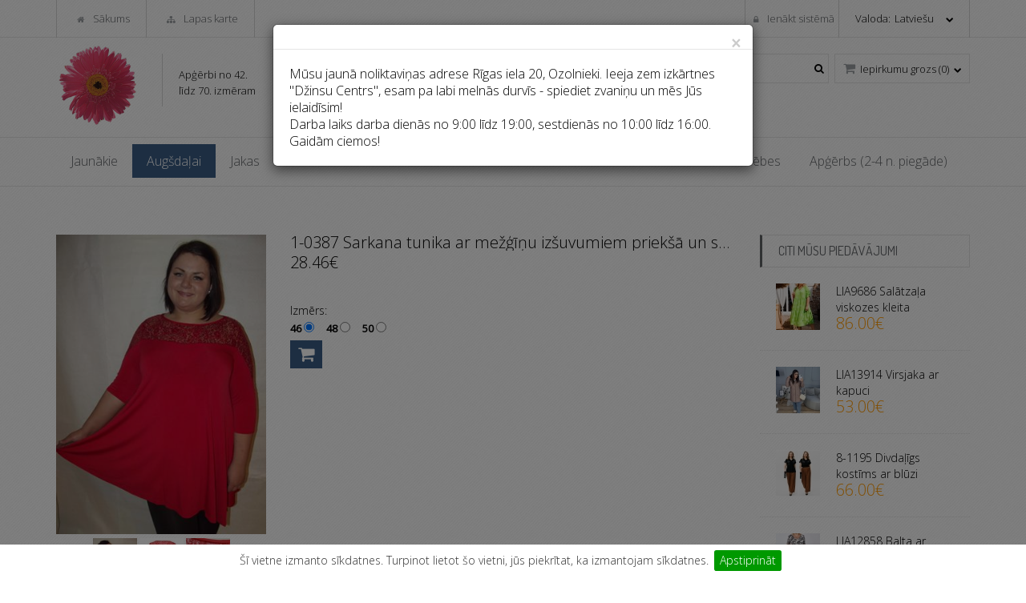

--- FILE ---
content_type: text/html; charset=UTF-8
request_url: https://lielieizmeri.lv/lv/augsdalai/tunikas/1-0387-sarkana-tunika-ar-mezginu-izsuvumiem-prieksa-un-sanos
body_size: 6499
content:
<!DOCTYPE html>
<html>
	<head>
		<meta charset="utf-8"/>
		<link rel="icon" href="https://lielieizmeri.lv/favicon.png" type="image/x-icon"/>
		<meta name="viewport" content="width=device-width, initial-scale=1.0"/>
		<title>Lielie Izmēri | Aug&scaron;daļai - Tunikas - 1-0387 Sarkana tunika ar mežģīņu iz&scaron;uvumiem priek&scaron;ā un sānos</title>
		<meta name="keywords" content=""/>
		<meta name="description" content="1-0387 Sarkana tunika ar mežģīņu iz&scaron;uvumiem priek&scaron;ā un sānos"/>
									<meta property="og:image" content="https://lielieizmeri.lv/upload/images/items//9554-emmanuele-dscf5013.jpg" />			
							<meta property="og:title" content="1-0387 Sarkana tunika ar mežģīņu iz&scaron;uvumiem priek&scaron;ā un sānos" />			
							<meta property="og:description" content="" />			
					
        
			<link type="text/css" rel="stylesheet" href="https://lielieizmeri.lv/assets/js/fancybox/jquery.fancybox.css?" />
	<link type="text/css" rel="stylesheet" href="//fonts.googleapis.com/css?family=Dosis:300,400" />
	<link type="text/css" rel="stylesheet" href="//fonts.googleapis.com/css?family=Open+Sans:400,300" />
	<link type="text/css" rel="stylesheet" href="https://lielieizmeri.lv/assets/css/bootstrap.min.css?1445160647" />
	<link type="text/css" rel="stylesheet" href="https://lielieizmeri.lv/assets/css/font-awesome.min.css?1445160647" />
	<link type="text/css" rel="stylesheet" href="https://lielieizmeri.lv/assets/vendors/colorbox/example3/colorbox.css" />
	<link type="text/css" rel="stylesheet" href="https://lielieizmeri.lv/assets/rs-plugin/css/settings.css" />
	<link type="text/css" rel="stylesheet" href="https://lielieizmeri.lv/assets/rs-plugin/css/responsive.css" />
	<link type="text/css" rel="stylesheet" href="https://lielieizmeri.lv/assets/css/style.css?1633388784" />
	<link type="text/css" rel="stylesheet" href="https://lielieizmeri.lv/assets/css/animate.css?1445160647" />
	<link type="text/css" rel="stylesheet" href="https://lielieizmeri.lv/assets/css/custom.css?1636762998" />


		<script type="text/javascript">
			var config = {
				base_url : 'https://lielieizmeri.lv/lv/',
				full_url : 'https://lielieizmeri.lv/lv/augsdalai/tunikas/1-0387-sarkana-tunika-ar-mezginu-izsuvumiem-prieksa-un-sanos',
				ajax_url : 'https://lielieizmeri.lv/lv/ajax/',
				params : '/lv/augsdalai/tunikas/1-0387-sarkana-tunika-ar-mezginu-izsuvumiem-prieksa-un-sanos=',
				token_name : 'fuel_csrf_token'
			},
			lang = {};
		</script>

		<script src="//js.stripe.com/v2/"></script>
		<script src="//js.stripe.com/v3/"></script>

			<script type="text/javascript" src="https://lielieizmeri.lv/assets/js/jquery.js?1445160647"></script>
	<script type="text/javascript" src="https://lielieizmeri.lv/assets/vendors/jqueryui/jquery-ui-1.10.4.custom.min.js"></script>
	<script type="text/javascript" src="https://lielieizmeri.lv/assets/js/jquery.zoom.min.js?1524767605"></script>
	<script type="text/javascript" src="https://lielieizmeri.lv/assets/js/bootstrap.min.js?1445160647"></script>
	<script type="text/javascript" src="https://lielieizmeri.lv/assets/vendors/bxslider/jquery.bxslider.min.js"></script>
	<script type="text/javascript" src="https://lielieizmeri.lv/assets/vendors/colorbox/jquery.colorbox-min.js"></script>
	<script type="text/javascript" src="https://lielieizmeri.lv/assets/vendors/animo/Animo.js"></script>
	<script type="text/javascript" src="https://lielieizmeri.lv/assets/vendors/dug/dug.js"></script>
	<script type="text/javascript" src="https://lielieizmeri.lv/assets/js/scripts.min.js?1445160647"></script>
	<script type="text/javascript" src="https://lielieizmeri.lv/assets/js/waypoints.min.js?1445160647"></script>
	<script type="text/javascript" src="https://lielieizmeri.lv/assets/js/wow.min.js?1445160647"></script>
	<script type="text/javascript" src="https://lielieizmeri.lv/assets/rs-plugin/js/jquery.themepunch.revolution.min.js"></script>
	<script type="text/javascript" src="https://lielieizmeri.lv/assets/rs-plugin/js/jquery.themepunch.tools.min.js"></script>
	<script type="text/javascript" src="https://lielieizmeri.lv/assets/js/jquery-migrate-1.0.0.js?1445160647"></script>
	<script type="text/javascript" src="https://lielieizmeri.lv/assets/js/jquery.mousewheel-3.0.6.pack.js?1445160647"></script>
	<script type="text/javascript" src="https://lielieizmeri.lv/assets/js/fancybox/jquery.fancybox.js?1445160647"></script>
	<script type="text/javascript" src="https://lielieizmeri.lv/assets/js/jquery.cookie-consent.min.js?1616973072"></script>
	<script type="text/javascript" src="https://lielieizmeri.lv/assets/js/basket.js?1640823789"></script>
	<script type="text/javascript" src="https://lielieizmeri.lv/assets/js/sys.js?1670283772"></script>
	<script type="text/javascript" src="https://lielieizmeri.lv/assets/js/jquery.sticky.js?1491488534"></script>
		
		<script type="text/javascript">
			$(function()
			{
				sys.init();	
			});
		</script>
		<script>
			$(function()
			{
				$(window).load(function()
				{
					sys.fixes();
				});
				$('#cookieConsent').cookieConsent({
					message: 'Šī vietne izmanto sīkdatnes. Turpinot lietot šo vietni, jūs piekrītat, ka izmantojam sīkdatnes.',
					consentMessage: 'Apstiprināt',
					style : 'background-color:white;text-align:center;display:none;position:fixed;z-index:65000;bottom:0px;width:100%;font-size:14px; '
				});
			});
		</script>
		
		<script type="text/javascript">
	function fuel_csrf_token()
	{
		if (document.cookie.length > 0)
		{
			var c_name = "fuel_csrf_token";
			c_start = document.cookie.indexOf(c_name + "=");
			if (c_start != -1)
			{
				c_start = c_start + c_name.length + 1;
				c_end = document.cookie.indexOf(";" , c_start);
				if (c_end == -1)
				{
					c_end=document.cookie.length;
				}
				return unescape(document.cookie.substring(c_start, c_end));
			}
		}
		return "";
	}
</script>
		
		<script type="text/javascript">

		(function(i,s,o,g,r,a,m){i['GoogleAnalyticsObject']=r;i[r]=i[r]||function(){
		(i[r].q=i[r].q||[]).push(arguments)},i[r].l=1*new Date();a=s.createElement(o),
		m=s.getElementsByTagName(o)[0];a.async=1;a.src=g;m.parentNode.insertBefore(a,m)
		})(window,document,'script','//www.google-analytics.com/analytics.js','ga');

					ga('create', 'UA-27028814-1', 'auto');
			
		ga('require', 'ec');
		ga('set', '&cu', 'EUR');	

		</script>
	</head>
	<body id="body-lv">	
					<div class="modal fade" id="notification-modal" data-backdrop="static" data-keyboard="false">
	<div class="modal-dialog">
		<div class="modal-content">
			<div class="modal-header">
				<button type="button" class="close actionBtn" data-action="closeNotification" data-hours="1"data-dismiss="modal" aria-label="Close"><span aria-hidden="true">&times;</span></button>
				<h4 class="modal-title"></h4>
			</div>
			<div class="modal-body">
				<div color:="" dir="auto" font-size:="" segoe="" style="font-family: " ui="" white-space-collapse:=""><span style="font-size:16px;">Mūsu jaunā noliktaviņas adrese Rīgas iela 20, Ozolnieki. Ieeja zem izkārtnes &quot;Džinsu Centrs&quot;, esam pa labi melnās durvīs - spiediet zvaniņu un mēs Jūs ielaidīsim!</span></div>

<p><span style="font-size:16px;">Darba laiks darba dienās no 9:00 līdz 19:00, sestdienās no 10:00 līdz 16:00.</span></p>

<p><span style="font-size:16px;">Gaidām ciemos!</span></p>
			</div>
		</div><!-- /.modal-content -->
	</div><!-- /.modal-dialog -->
</div><!-- /.modal -->

<script>
	$(function()
	{
		$('#notification-modal').modal() 
	});
</script>		
		<div id="fb-root"></div>
	<script>(function(d, s, id) {
	  var js, fjs = d.getElementsByTagName(s)[0];
	  if (d.getElementById(id)) return;
	  js = d.createElement(s); js.id = id;
	  js.src = "//connect.facebook.net/en_US/sdk.js#xfbml=1&appId=175813075805198&version=v2.3";
	  fjs.parentNode.insertBefore(js, fjs);
	}(document, 'script', 'facebook-jssdk'));</script>
<div id="header">
	<div class="header-top">
		<div class="container">
			<div class="pull-left auto-width-left home-head-menu">
				<ul class="top-menu menu-beta l-inline">
					<li><a href="https://lielieizmeri.lv/lv"><i class="fa fa-home"></i> Sākums</a></li>
					<li><a href="https://lielieizmeri.lv/lv/sitemap"><i class="fa fa-sitemap"></i> Lapas karte</a></li>
				</ul>
			</div>
			
				<div class="pull-right auto-width-right base-head-menu">
					<ul class="top-details menu-beta l-inline">
																																															<li><a style="padding-left:5px;padding-right:5px;" href="https://lielieizmeri.lv/lv/ienakt-sistema"><i class="fa fa-lock"></i> Ienākt sistēmā</a></li>
																																																																																		<li>
								<select onChange="window.location.href = 'https://lielieizmeri.lv/' + this.value; " name="languages" data-text="Valoda:" data-value="Latviešu">
																			<option value="lv"  selected="selected">Latviešu</option>
																			<option value="en" >English</option>
																			<option value="ru" >Русский</option>
																	</select>
							</li>
											</ul>
				</div>
			<div class="clearfix"></div>
		</div> <!-- .container -->
	</div> <!-- .header-top -->
	<div class="header-body">
		<div class="container beta-relative">
			<div class="pull-left">
				<a href="https://lielieizmeri.lv/lv" id="logo" title="Lielie Izmēri">
					<img alt="Lielie Izmēri" src="https://lielieizmeri.lv/assets/img/custom/logo.png?1445160647" />				</a>
				<span class="slogan">Apģērbi no 42. līdz 70. izmēram</span>
			</div>
			<div class="pull-right beta-components space-left ov">
				<div class="space10">&nbsp;</div>
				
				<div class="beta-comp">
					<form role="search" method="get" id="searchform" action="https://lielieizmeri.lv/lv">
				        <input type="text" value="" name="keyword" id="s" placeholder="Meklēt produktu..." style="background:none;"/>
				        <button class="fa fa-search" type="submit" id="searchsubmit"></button>
					</form>
				</div>
				
 				<div class="beta-comp sticky" style="float:right;">
					<div class="cart ">
						<div class="beta-select"><i class="fa fa-shopping-cart"></i> Iepirkumu grozs (<span class="basket-total-count">0</span>) <i class="fa fa-chevron-down"></i></div>
						<div class="beta-dropdown cart-body" id="cart-body">
							Šobrīd jums grozā nav neviena produkta!						</div>
					</div> <!-- .cart -->
				</div>
			</div>
			<div class="clearfix"></div>
		</div> <!-- .container -->
	</div> <!-- .header-body -->
	<div class="header-bottom">
		<div class="container">
			<a class="visible-xs beta-menu-toggle pull-right" href="#"><span class='beta-menu-toggle-text'>Menu</span> <i class="fa fa-bars"></i></a>
			<div class="visible-xs clearfix"></div>
			<nav class="main-menu">
				<ul class="l-inline ov">
																		<li class="">
								<a href="https://lielieizmeri.lv/lv/jaunakie" title="Jaunākie">Jaunākie</a>
								<!--
																								-->
							</li>
													<li class="active">
								<a href="https://lielieizmeri.lv/lv/augsdalai" title="Aug&scaron;daļai">Aug&scaron;daļai</a>
								<!--
																									<ul class="sub-menu">
																					<li >
												<a href="https://lielieizmeri.lv/lv/augsdalai/topini" title="Topiņi">Topiņi</a>
											</li>
																					<li >
												<a href="https://lielieizmeri.lv/lv/augsdalai/bluzes" title="Blūzes">Blūzes</a>
											</li>
																					<li  class="active">
												<a href="https://lielieizmeri.lv/lv/augsdalai/tunikas" title="Tunikas">Tunikas</a>
											</li>
																					<li >
												<a href="https://lielieizmeri.lv/lv/augsdalai/krekli" title="Krekli">Krekli</a>
											</li>
																					<li >
												<a href="https://lielieizmeri.lv/lv/augsdalai/citi-37" title="Citi">Citi</a>
											</li>
																			</ul>
																-->
							</li>
													<li class="">
								<a href="https://lielieizmeri.lv/lv/jakas" title="Jakas">Jakas</a>
								<!--
																									<ul class="sub-menu">
																					<li >
												<a href="https://lielieizmeri.lv/lv/jakas/jacinas" title="Jaciņas">Jaciņas</a>
											</li>
																					<li >
												<a href="https://lielieizmeri.lv/lv/jakas/bolero" title="Bolero">Bolero</a>
											</li>
																					<li >
												<a href="https://lielieizmeri.lv/lv/jakas/dzemperi" title="Džemperi">Džemperi</a>
											</li>
																					<li >
												<a href="https://lielieizmeri.lv/lv/jakas/kardigani" title="Kardigani">Kardigani</a>
											</li>
																					<li >
												<a href="https://lielieizmeri.lv/lv/jakas/citi" title="Citi">Citi</a>
											</li>
																			</ul>
																-->
							</li>
													<li class="">
								<a href="https://lielieizmeri.lv/lv/zaketes" title="Žaketes">Žaketes</a>
								<!--
																								-->
							</li>
													<li class="">
								<a href="https://lielieizmeri.lv/lv/kleitas" title="Kleitas">Kleitas</a>
								<!--
																									<ul class="sub-menu">
																					<li >
												<a href="https://lielieizmeri.lv/lv/kleitas/vasaras-kleitas" title="Vasaras kleitas">Vasaras kleitas</a>
											</li>
																					<li >
												<a href="https://lielieizmeri.lv/lv/kleitas/tunikkleitas" title="Tunikkleitas">Tunikkleitas</a>
											</li>
																					<li >
												<a href="https://lielieizmeri.lv/lv/kleitas/ikdienai" title="Ikdienai">Ikdienai</a>
											</li>
																					<li >
												<a href="https://lielieizmeri.lv/lv/kleitas/svetku-kleitas" title="Svētku kleitas">Svētku kleitas</a>
											</li>
																					<li >
												<a href="https://lielieizmeri.lv/lv/kleitas/citi-39" title="Citi">Citi</a>
											</li>
																			</ul>
																-->
							</li>
													<li class="">
								<a href="https://lielieizmeri.lv/lv/svarki" title="Svārki">Svārki</a>
								<!--
																								-->
							</li>
													<li class="">
								<a href="https://lielieizmeri.lv/lv/kostimi" title="Kostīmi">Kostīmi</a>
								<!--
																								-->
							</li>
													<li class="">
								<a href="https://lielieizmeri.lv/lv/bikses" title="Bikses">Bikses</a>
								<!--
																									<ul class="sub-menu">
																					<li >
												<a href="https://lielieizmeri.lv/lv/bikses/dzinsi" title="Džinsi">Džinsi</a>
											</li>
																					<li >
												<a href="https://lielieizmeri.lv/lv/bikses/legingi" title="Legingi">Legingi</a>
											</li>
																					<li >
												<a href="https://lielieizmeri.lv/lv/bikses/sorti" title="Šorti">Šorti</a>
											</li>
																					<li >
												<a href="https://lielieizmeri.lv/lv/bikses/citi-38" title="Citi">Citi</a>
											</li>
																			</ul>
																-->
							</li>
													<li class="">
								<a href="https://lielieizmeri.lv/lv/peldkostimi" title="Peldkostīmi">Peldkostīmi</a>
								<!--
																								-->
							</li>
													<li class="">
								<a href="https://lielieizmeri.lv/lv/virsdrebes" title="Virsdrēbes">Virsdrēbes</a>
								<!--
																									<ul class="sub-menu">
																					<li >
												<a href="https://lielieizmeri.lv/lv/virsdrebes/ziemas" title="Ziemas">Ziemas</a>
											</li>
																					<li >
												<a href="https://lielieizmeri.lv/lv/virsdrebes/vestes" title="Vestes">Vestes</a>
											</li>
																					<li >
												<a href="https://lielieizmeri.lv/lv/virsdrebes/pavasara-rudens" title="Pavasara/rudens">Pavasara/rudens</a>
											</li>
																			</ul>
																-->
							</li>
													<li class="">
								<a href="https://lielieizmeri.lv/lv/pasutot-ieprieks" title="Apģērbs (2-4 n. piegāde)">Apģērbs (2-4 n. piegāde)</a>
								<!--
																								-->
							</li>
													

				</ul>
				<div class="clearfix"></div>
			</nav>
		</div> <!-- .container -->
	</div> <!-- .header-bottom -->
</div> <!-- #header -->

<script>
	$(function()
	{

		$(".sticky").sticky({
			topSpacing:10
		});


	});
</script>	
<style>
	.is-sticky{
		margin-right:270px;
	}

	.is-sticky .sticky{
		width:264px !important;
		background:#fff;
		box-shadow: 0px 0px 10px #000;
	}
</style>			
		<div class="container">
	<div id="content">
		<div class="row">
			<div class="col-sm-9 product-main">
				<div class="row">
					<div class="col-sm-4" >
						                            <div id="main_image" data-src="https://lielieizmeri.lv/upload/images/items//9554-emmanuele-dscf5013.jpg">

                                <a class="fancy" href="https://lielieizmeri.lv/upload/images/items//9554-emmanuele-dscf5013.jpg" title="1-0387 Sarkana tunika ar mežģīņu izšuvumiem priekšā un sānos" rel="gallery">
                                    <img alt="1-0387 Sarkana tunika ar mežģīņu izšuvumiem priekšā un sānos" id="main_image" data-org="https://lielieizmeri.lv/upload/images/items//9554-emmanuele-dscf5013.jpg" src="https://lielieizmeri.lv/upload/images/items//9554-emmanuele-dscf5013.jpg" />                                </a>
                            </div>

																			<div class="col-sm-12 text-center">
																																			<a class="fancy" href="https://lielieizmeri.lv/upload/images/items//58366-emmanuele-dscf5020.jpg" title="1-0387 Sarkana tunika ar mežģīņu izšuvumiem priekšā un sānos" rel="gallery">
										<img alt="1-0387 Sarkana tunika ar mežģīņu izšuvumiem priekšā un sānos" src="https://lielieizmeri.lv/upload/images/items//tiny/58366-emmanuele-dscf5020.jpg" />									</a>
																										<a class="fancy" href="https://lielieizmeri.lv/upload/images/items//95567-emmanuele-img3694-853x1280.jpg" title="1-0387 Sarkana tunika ar mežģīņu izšuvumiem priekšā un sānos" rel="gallery">
										<img alt="1-0387 Sarkana tunika ar mežģīņu izšuvumiem priekšā un sānos" src="https://lielieizmeri.lv/upload/images/items//tiny/95567-emmanuele-img3694-853x1280.jpg" />									</a>
																										<a class="fancy" href="https://lielieizmeri.lv/upload/images/items//85639-emmanuele-img3696-853x1280.jpg" title="1-0387 Sarkana tunika ar mežģīņu izšuvumiem priekšā un sānos" rel="gallery">
										<img alt="1-0387 Sarkana tunika ar mežģīņu izšuvumiem priekšā un sānos" src="https://lielieizmeri.lv/upload/images/items//tiny/85639-emmanuele-img3696-853x1280.jpg" />									</a>
															</div>
											</div>
					<div class="col-sm-8">
						<div class="single-item-body">
							<p class="single-item-title">1-0387 Sarkana tunika ar mežģīņu izšuvumiem priekšā un sānos</p>
							<p class="single-item-price">
																	<span>28.46€</span>
															</p>
						</div>

						<div class="clearfix"></div>
						<div class="space20">&nbsp;</div>

						<div class="single-item-desc">
							<p></p>
						</div>
						<div class="space20">&nbsp;</div>

						<p>Izmērs:</p>
						<div class="single-item-options">
							<form action="https://lielieizmeri.lv/lv/augsdalai/tunikas/1-0387-sarkana-tunika-ar-mezginu-izsuvumiem-prieksa-un-sanos" accept-charset="utf-8" method="post">																	<div style="width:100%;">
																															<label style="float:left;padding-bottom:5px;padding-right:15px;">
												46 <input class="size-475" checked="checked" type="radio" name="size" value="301"/>
											</label>
																					<label style="float:left;padding-bottom:5px;padding-right:15px;">
												48 <input class="size-475"  type="radio" name="size" value="302"/>
											</label>
																					<label style="float:left;padding-bottom:5px;padding-right:15px;">
												50 <input class="size-475"  type="radio" name="size" value="303"/>
											</label>
																			</div>
									<!--
									<select class="wc-select  size-475" name="size" id="form_size">
	<option value="301">46</option>
	<option value="302">48</option>
	<option value="303">50</option>
</select>								-->
																<a style="margin-left:0px;" class="add-to-cart actionBtn" data-get_size="1" data-action="addToCart" data-product_id="475" href="https://lielieizmeri.lv/lv/iepirkumu-grozs"><i class="fa fa-shopping-cart"></i></a>
							</form>							<div class="clearfix"></div>
						</div>
					</div>
				</div>



							<div class="space50">&nbsp;</div>
				<div class="beta-products-list other-product-list">
					<h4 style="margin-bottom:10px;">Citi produkti</h4>
					<div class="row">
						
	<div class="col-sm-4" data-id="277">
		<div class="single-item">
			
			<div class="single-item-header">
				<a class="fancy-iframe" href="https://lielieizmeri.lv/lv/augsdalai/tunikas/1-0280-sarkana-krokota-sifona-tunika" title="1-0280 Sarkana krokota šifona tūnika">
									<img src="https://lielieizmeri.lv/upload/images/items//medium/3426-emmanuele-dscf5363.jpg" alt="1-0280 Sarkana krokota šifona tūnika"/>
								</a>	
			</div>
			<div class="single-item-body">
				<p class="single-item-title">1-0280 Sarkana krokota šifona tūnika</p>
                <p class="single-item-sizes">
                    <i class="fa fa-info-circle" data-toggle="tooltip" title="Izmēri"></i>
                    44|46|48|50|52-54                </p>
				<p class="single-item-price">
											<span>28.46€</span>
									</p>

			</div>
			<div class="single-item-caption">
									<a class="add-to-cart pull-left fancy-iframe" href="https://lielieizmeri.lv/lv/augsdalai/tunikas/1-0280-sarkana-krokota-sifona-tunika"><i class="fa fa-shopping-cart"></i></a>
					<a class="beta-btn primary" href="https://lielieizmeri.lv/lv/augsdalai/tunikas/1-0280-sarkana-krokota-sifona-tunika">Apskatīt <i class="fa fa-chevron-right"></i></a>
								<div class="clearfix"></div>
			</div>
		</div>
	</div>
		<div class="col-sm-4" data-id="110">
		<div class="single-item">
			
			<div class="single-item-header">
				<a class="fancy-iframe" href="https://lielieizmeri.lv/lv/augsdalai/tunikas/1-0208-melna-tunika-ar-dzelzs-dekoriem" title="1-0208 Melna tūnika ar dzelzs dekoriem">
									<img src="https://lielieizmeri.lv/upload/images/items//medium/72687-emmanuele-ef11.09-tp106.jpg" alt="1-0208 Melna tūnika ar dzelzs dekoriem"/>
								</a>	
			</div>
			<div class="single-item-body">
				<p class="single-item-title">1-0208 Melna tūnika ar dzelzs dekoriem</p>
                <p class="single-item-sizes">
                    <i class="fa fa-info-circle" data-toggle="tooltip" title="Izmēri"></i>
                    44|46|48|50|52|54                </p>
				<p class="single-item-price">
											<span>29.00€</span>
									</p>

			</div>
			<div class="single-item-caption">
									<a class="add-to-cart pull-left fancy-iframe" href="https://lielieizmeri.lv/lv/augsdalai/tunikas/1-0208-melna-tunika-ar-dzelzs-dekoriem"><i class="fa fa-shopping-cart"></i></a>
					<a class="beta-btn primary" href="https://lielieizmeri.lv/lv/augsdalai/tunikas/1-0208-melna-tunika-ar-dzelzs-dekoriem">Apskatīt <i class="fa fa-chevron-right"></i></a>
								<div class="clearfix"></div>
			</div>
		</div>
	</div>
		<div class="col-sm-4" data-id="1425">
		<div class="single-item">
			
			<div class="single-item-header">
				<a class="fancy-iframe" href="https://lielieizmeri.lv/lv/augsdalai/tunikas/1-0771-sarkana-tunika-ar-kaklarotu" title="1-0771 Sarkana tunika ar kaklarotu">
									<img src="https://lielieizmeri.lv/upload/images/items//medium/49128-lielieizmeri-img1984-copy.jpg" alt="1-0771 Sarkana tunika ar kaklarotu"/>
								</a>	
			</div>
			<div class="single-item-body">
				<p class="single-item-title">1-0771 Sarkana tunika ar kaklarotu</p>
                <p class="single-item-sizes">
                    <i class="fa fa-info-circle" data-toggle="tooltip" title="Izmēri"></i>
                    46|48                </p>
				<p class="single-item-price">
											<span>29.00€</span>
									</p>

			</div>
			<div class="single-item-caption">
									<a class="add-to-cart pull-left fancy-iframe" href="https://lielieizmeri.lv/lv/augsdalai/tunikas/1-0771-sarkana-tunika-ar-kaklarotu"><i class="fa fa-shopping-cart"></i></a>
					<a class="beta-btn primary" href="https://lielieizmeri.lv/lv/augsdalai/tunikas/1-0771-sarkana-tunika-ar-kaklarotu">Apskatīt <i class="fa fa-chevron-right"></i></a>
								<div class="clearfix"></div>
			</div>
		</div>
	</div>
			<div class="space40">&nbsp;</div>
								</div>
				</div> <!-- .beta-products-list -->
						</div>
			<div class="col-sm-3 aside">
				<div class="widget">
					


					<h3 class="widget-title product-others">Citi mūsu piedāvājumi</h3>
					<div class="widget-body product-others">
						<div class="beta-sales beta-lists">
								
		<div class="media beta-sales-item">
			<a class="pull-left" href="https://lielieizmeri.lv/lv/pasutot-ieprieks/pasutot-ieprieks-1955/lia9686-salatzala-viskozes-kleita" title="LIA9686 Salātzaļa viskozes kleita">
									<img alt="LIA9686 Salātzaļa viskozes kleita" src="https://lielieizmeri.lv/upload/images/04072023//tiny/dc237dd7bfd79d1a262fcdcc11405dc1.jpg" />								
			</a>
			<div class="media-body">
				<p>LIA9686 Salātzaļa viskozes kleita</p>
				<span class="beta-sales-price">86.00€</span>
			</div>
		</div>
		<div class="media beta-sales-item">
			<a class="pull-left" href="https://lielieizmeri.lv/lv/virsdrebes/pavasara-rudens/lia13914-virsjaka-ar-kapuci" title="LIA13914 Virsjaka ar kapuci">
									<img alt="LIA13914 Virsjaka ar kapuci" src="https://lielieizmeri.lv/upload/images/09092024//tiny/fea861072f6ff5c45dcf3080e80fea96.jpg" />								
			</a>
			<div class="media-body">
				<p>LIA13914 Virsjaka ar kapuci</p>
				<span class="beta-sales-price">53.00€</span>
			</div>
		</div>
		<div class="media beta-sales-item">
			<a class="pull-left" href="https://lielieizmeri.lv/lv/kostimi/kostimi-25/8-1195-divdaligs-kostims-ar-bluzi" title="8-1195 Divdaļīgs kostīms ar blūzi">
									<img alt="8-1195 Divdaļīgs kostīms ar blūzi" src="https://lielieizmeri.lv/upload/images/25112024//tiny/9bf920aa861c641d89545ac76c3c17a3.jpg" />								
			</a>
			<div class="media-body">
				<p>8-1195 Divdaļīgs kostīms ar blūzi</p>
				<span class="beta-sales-price">66.00€</span>
			</div>
		</div>
		<div class="media beta-sales-item">
			<a class="pull-left" href="https://lielieizmeri.lv/lv/pasutot-ieprieks/pasutot-ieprieks-1955/lia12858-balta-ar-melnu-kleita-ar-kabatam" title="LIA12858 Balta ar melnu kleita ar kabatām ">
									<img alt="LIA12858 Balta ar melnu kleita ar kabatām " src="https://lielieizmeri.lv/upload/images/08072024//tiny/e982f2a3608bac1929a33acdda6521cc.jpg" />								
			</a>
			<div class="media-body">
				<p>LIA12858 Balta ar melnu kleita ar kabatām </p>
				<span class="beta-sales-price">69.00€</span>
			</div>
		</div>
						</div>
					</div>
				</div> <!-- best sellers widget -->
			</div>
		</div>
	</div> <!-- #content -->
</div> <!-- .container -->
<script type="text/javascript">
	ga('ec:addProduct', {
	  'id': '475',
	  'name': '1-0387 Sarkana tunika ar mežģīņu izšuvumiem priekšā un sānos',
	  'category': 'Augšdaļai'
	});
	ga('ec:setAction', 'detail');

	$(function()
    {
    //    var $mi = $('#main_image, .fancybox-image');
       // $mi.zoom({url: $mi.attr('data-org')});
    });


</script>
		<div id="footer" class="color-div">
		<div class="container">
			<div class="row">
				<div class="col-sm-3">
					<div class="widget">
						<h4 class="widget-title">Seko mums</h4>
						<div id="beta-instagram-feed">
							<div class="fb-page" data-href="https://www.facebook.com/pages/Lielieizmerilv/1405485613034208?fref=ts" data-hide-cover="false" data-show-facepile="true" data-show-posts="false"></div>
			<div id="followBlock"></div>
			<style type="text/css">
			#followBlock { height:20px;width: 120px; display:inline-block;overflow:hidden;border-radius:2px;margin-top:10px;}
			</style> 
			<script type="text/javascript" src="http://www.draugiem.lv/api/api.js" charset="utf-8"></script>
			<script type="text/javascript">
			var follow = new DApi.BizFollow( {name:'www.lielieizmeri.lv'} );
			follow.append( 'followBlock' ); 
			$(document).ready(function()
			{
				$("#followBlock iframe body").attr('style', 'background:none !important');
			});
			</script>						</div>
					</div>
				</div>
									<div class="col-sm-2">
						<div class="widget">
							<h4 class="widget-title">Informatīvi</h4>
							<div>
								<ul>
																			<li><a href="https://lielieizmeri.lv/lv/par-mums" title="Par mums"><i class="fa fa-chevron-right"></i> Par mums</a></li>
																			<li><a href="https://lielieizmeri.lv/lv/izmeru-tabula" title="Izmēru Tabula"><i class="fa fa-chevron-right"></i> Izmēru Tabula</a></li>
																			<li><a href="https://lielieizmeri.lv/lv/piegade" title="Piegāde"><i class="fa fa-chevron-right"></i> Piegāde</a></li>
																			<li><a href="https://lielieizmeri.lv/lv/kontakti" title="Kontakti"><i class="fa fa-chevron-right"></i> Kontakti</a></li>
																			<li><a href="https://lielieizmeri.lv/lv/privatuma-politika" title="Privātuma Politika"><i class="fa fa-chevron-right"></i> Privātuma Politika</a></li>
																	</ul>
							</div>
						</div>
					</div>
								<div class="col-sm-4">
				  <div class="col-sm-10">
					<div class="widget">
						<h4 class="widget-title">Kontakti</h4>
						<div>
							<div class="contact-info">
								<i class="fa fa-map-marker"></i>
								<p>SIA Latkonsultants<br />
Tālrunis: +37122112986<br />
Darba laiks:<br />
P-Pk: 09:00-19:00<br />
S.:10:00-16.00<br />
Sv.:  brīvs<br />
  <br />
E-pasts:  info@lielieizmeri.lv</p>
							</div>
						</div>
					</div>
				  </div>
				</div>
				<div class="col-sm-3">
					<div class="widget">
						<h4 class="widget-title">Piesakies jaunumiem</h4>
						<form action="https://lielieizmeri.lv/lv/form/subscribe" accept-charset="utf-8" method="post">							<input type="email" name="your_email" placeholder="Jūsu e-pasts">
							<button class="pull-right actionBtn" data-action="subscribeToNews" type="submit">Pieteikties <i class="fa fa-chevron-right"></i></button>
						</form>					</div>
				</div>
			</div> <!-- .row -->
		</div> <!-- .container -->
	</div> <!-- #footer -->

	
	<div class="copyright">
		<div class="container">
			<p class="pull-left">Visas tiesības aizsargātas © SIA Lielie izmēri 2011</p>
			<p class="pull-right pay-options">
														<a href="http://kurpirkt.lv" target="_blank">
						<img src="https://lielieizmeri.lv/upload/images/29032015/392dc5df8914c2288c89470d886de59a.gif" alt="" />					</a>
							</p>
			<div class="clearfix"></div>
		</div> <!-- .container -->
	</div> <!-- .copyright -->		
		<script type="text/javascript">
			ga('send', 'pageview');
		</script>
	</body>
</html>

--- FILE ---
content_type: text/css
request_url: https://lielieizmeri.lv/assets/rs-plugin/css/responsive.css
body_size: 576
content:
/*-----------------------------------------------------------------------------

REVOLUTION RESPONSIVE BASIC STYLES OF HTML DOCUMENT

Screen Stylesheet

version:   	1.0
date:      	26/06/12
author:		themepunch
email:     	support@themepunch.com
website:   	http://www.themepunch.com
-----------------------------------------------------------------------------*/


/**********************
	-	RESET	-
************************/
html, body, div, span, applet, object, iframe, h1, h2, h3, h4, h5, h6, p, blockquote, pre, a, abbr, acronym, address, big, cite, code, del, dfn, em, font, img, ins, kbd, q, s, samp, small, strike, strong, sub, sup, tt, var, b, u, i, center, dl, dt, dd, ol, ul, li, fieldset, form, label, legend, table, caption, tbody, tfoot, thead, tr, th, td {
    margin: 0; padding: 0; border: 0; outline: 0; font-size: 100%; vertical-align: baseline; background: transparent;
}


/***********************
	-	BASICS 	-
***********************/
html {
	overflow-x:hidden;
	padding: 0 !important;
	background-image:url(../images/tiles/bgtile.jpg);
	margin:0px !important;
}





  /*********************************************************************************************
		-	SET THE SCREEN SIZES FOR THE BANNER IF YOU WISH TO MAKE THE BANNER RESOPONSIVE 	-
  **********************************************************************************************/

  /*	-	THE BANNER CONTAINER (Padding, Shadow, Border etc. )	-	*/

  .bannercontainer {
		padding:0px;
		background-color:#fff;
		width:100%;
		position:relative;
		position:relative;
		margin-left:auto;
		margin-right:auto;


	}

  .banner{
		width:100%;
		max-height:490px;
		position:relative;
		overflow:hidden;
   }


  /*	THE MEDIA CHOOSER TO SET DIFFERENT SIZES OF THE CONTAINER DEPENDING ON THE SCREEN SIZE    */
   @media only screen and (min-width: 768px) and (max-width: 959px) {

 		  .banner, .bannercontainer			{	width:100%; height:395px;}




   }

   @media only screen and (min-width: 480px) and (max-width: 767px) {
		   .banner, .bannercontainer		{	width:100%; height:250px;	}




   }

   @media only screen and (min-width: 0px) and (max-width: 479px) {
			.banner, .bannercontainer		{	width:100%;height:166px;	}.tp-rightarrow.navbar{top:-37px!important;}.tp-leftarrow.navbar{top:-37px!important;}




   }









--- FILE ---
content_type: text/css
request_url: https://lielieizmeri.lv/assets/css/style.css?1633388784
body_size: 15270
content:
/* ============================================================================

Theme Name: BetaDesign - A Premium HTML Template
Theme URI: http://webredox.com/demo/html/betadesign/
Author: webRedox
Version: 1.0

============================================================================= */

/*===========================================================================

    CONTENTS:

    1. CSS RESET
    2. TYPOGRAPHY
    3. HEADER
    4. NAVIGATION
        4.1 SUBMENU
    5. CONTENT SECTION
		5.1 SIDEBAR SECTION
	6. SHOP SECTION
		6.1 WOOCOMMERCE PRODUCT RATTING
		6.2 WOOCOMMERCE SINGEL ITEM
		6.3 BETA CART
	7. SEARCH FROM
		7.1 TWITTER
	8. BETA BANNER
	9. BETA PROMOBOX
	10. BETA INSTAGRAM
	11. BETA PRODUCTS DETAILS
		11.1 SINGLE ITEM
		11.2 RIBBON
	12. PRICE FILTER
	13. AUDIO
		13.1 ICON CIRCLE
	14. BLOG SECTION
	    14.1 BETA PAGINATION
	15. BETA TESTIMONIALS
	16. BETA SLIDES TWITTER
	17. BETA MEDIA QUERY
	18. FOOTER SECTION
        

============================================================================= */

/* ==========================================================================
    1. CSS RESET
============================================================================= */

* {
margin:0;
padding:0;
outline:none
}

html{overflow-x:hidden;}
html,body {
height:100%;
-webkit-font-smoothing:antialiased;

}

body {
font:13px/20px "Open Sans",sans-serif;
color:black;
background:#fff;
font-weight:300;

}

div,form,fieldset,legend,label {
margin:0;
padding:0
}

form {
display:inline
}

table {
border-collapse:collapse;
border-spacing:0
}
p{font-size:14px;}
a {
border:none;
outline:none;
text-decoration:none;
color:#606366;
-webkit-transition:all .2s ease-in-out;
-moz-transition:all .2s ease-in-out;
-o-transition:all .2s ease-in-out;
-ms-transition:all .2s ease-in-out;
transition:all .2s ease-in-out
}

i {
-webkit-transition:all .2s ease-in-out;
-moz-transition:all .2s ease-in-out;
-o-transition:all .2s ease-in-out;
-ms-transition:all .2s ease-in-out;
transition:all .2s ease-in-out
}

a:active,a:hover {
text-decoration:none;
color:#000
}

img {
border:none;
max-width:100%
}

textarea:focus,input:focus,select:focus,a:focus {
outline:none
}

h1,h2,h3,h4,h5,h6,td,caption {
font-weight:400
}

th,td {
text-align:left;
vertical-align:top
}

ul,ol {
list-style-position:inside;
margin:0;
padding:0
}

textarea,select,input {
-webkit-box-sizing:border-box;
-moz-box-sizing:border-box;
box-sizing:border-box
}

small {
font-size:11px
}
/* ==========================================================================
    2. TYPOGRAPHY
============================================================================= */
.clear {
clear:both
}

.hide {
display:none!important
}

.elastic {
width:1170px;
position:relative;
margin:0 auto;
display:block
}

.center {
text-align:center
}

.left {
float:left
}

.right {
float:right
}

.space5 {
line-height:5px
}

.space10 {
line-height:10px
}

.space {
line-height:15px
}

.space15 {
line-height:15px
}

.space20 {
line-height:20px
}

.space25 {
line-height:25px
}

.space30 {
line-height:30px
}

.space35 {
line-height:35px
}

.space40 {
line-height:40px
}

.space45 {
line-height:45px
}

.space50 {
line-height:50px
}

.space55 {
line-height:55px
}

.space60 {
line-height:60px
}

.space65 {
line-height:65px
}

.space70 {
line-height:70px
}

.space75 {
line-height:75px
}

.space80 {
line-height:80px
}

.space85 {
line-height:85px
}

.space90 {
line-height:90px
}

.space95 {
line-height:95px
}

.space100 {
line-height:100px
}

.strong {
font-weight:700
}

.boxsize {
-webkit-box-sizing:border-box;
-moz-box-sizing:border-box;
box-sizing:border-box
}

img.i100 {
width:100%;
height:auto
}

.animate {
-webkit-transition:all .3s ease-in-out;
-moz-transition:all .3s ease-in-out;
-o-transition:all .3s ease-in-out;
-ms-transition:all .3s ease-in-out;
transition:all .3s ease-in-out
}

.wrap-middle {
display:table
}

.middle {
display:table-cell;
vertical-align:middle
}

video {
max-width:100%;
height:auto
}

.video-elastic {
position:relative;
padding-bottom:56.25%;
height:0;
overflow:hidden
}

.video-elastic iframe,.video-elastic object,.video-elastic embed,.video-elastic video {
position:absolute;
top:0;
left:0;
width:100%;
height:100%
}

.ov {
overflow:visible!important
}

.abs-fullwidth {
width:100%;
position:absolute;
left:0;
right:0
}

.auto-center {
position:absolute;
top:50%;
left:50%;
-webkit-transform:translate(-50%,-50%);
transform:translate(-50%,-50%)
}

.m5 {
margin:5px
}

.m10 {
margin:10px
}

.m15 {
margin:15px
}

.m20 {
margin:20px
}

.m25 {
margin:25px
}

.m30 {
margin:30px
}

.mt5 {
margin-top:5px
}

.mt10 {
margin-top:10px
}

.mt15 {
margin-top:15px
}

.mt20 {
margin-top:20px
}

.mt25 {
margin-top:25px
}

.mt30 {
margin-top:30px
}

.mr5 {
margin-right:5px
}

.mr10 {
margin-right:10px
}

.mr15 {
margin-right:15px
}

.mr20 {
margin-right:20px
}

.mr25 {
margin-right:25px
}

.mr30 {
margin-right:30px
}

.mb5 {
margin-bottom:5px
}

.mb10 {
margin-bottom:10px
}

.mb15 {
margin-bottom:15px
}

.mb20 {
margin-bottom:20px
}

.mb25 {
margin-bottom:25px
}

.mb30 {
margin-bottom:30px
}

.mb40 {
margin-bottom:40px
}

.mb45 {
margin-bottom:45px
}

.mb50 {
margin-bottom:50px
}

.ml5 {
margin-left:5px
}

.ml10 {
margin-left:10px
}

.ml15 {
margin-left:15px
}

.ml20 {
margin-left:20px
}

.ml25 {
margin-left:25px
}

.ml30 {
margin-left:30px
}

.mtn {
margin-top:0
}

.mrn {
margin-right:0
}

.mbn {
margin-bottom:0
}

.mln {
margin-left:0
}

.p5 {
padding:5px
}

.p10 {
padding:10px
}

.p15 {
padding:15px
}

.p20 {
padding:20px
}

.p25 {
padding:25px
}

.p30 {
padding:30px
}

.pt5 {
padding-top:5px
}

.pt10 {
padding-top:10px
}

.pt15 {
padding-top:15px
}

.pt20 {
padding-top:20px
}

.pt25 {
padding-top:25px
}

.pt30 {
padding-top:30px
}

.pr5 {
padding-right:5px
}

.pr10 {
padding-right:10px
}

.pr15 {
padding-right:15px
}

.pr20 {
padding-right:20px
}

.pr25 {
padding-right:25px
}

.pr30 {
padding-right:30px
}

.pb5 {
padding-bottom:5px
}

.pb10 {
padding-bottom:10px
}

.pb15 {
padding-bottom:15px
}

.pb20 {
padding-bottom:20px
}

.pb25 {
padding-bottom:25px
}

.pb30 {
padding-bottom:30px
}

.pl5 {
padding-left:5px
}

.pl10 {
padding-left:10px
}

.pl15 {
padding-left:15px
}

.pl20 {
padding-left:20px
}

.pl25 {
padding-left:25px
}

.pl30 {
padding-left:30px
}

.ptn {
padding-top:0
}

.prn {
padding-right:0
}

.pbn {
padding-bottom:0
}

.pln {
padding-left:0
}

.l-inline {
list-style:none;
overflow:hidden
}

.l-inline li {
float:left
}

.dg {
margin-left:-5px;
margin-right:-5px;
overflow:hidden
}


.col-1,.col-2,.col-3,.col-4,.col-5,.col-6,.col-7,.col-8,.col-9,.col-10,.col-11 {
position:relative;
min-height:1px;
padding-left:5px;
padding-right:5px;
float:left;
margin-top:5px;
margin-bottom:5px
}

.col-12 {
width:100%
}

.col-11 {
width:91.66666667%
}

.col-10 {
width:83.33333333%
}

.col-9 {
width:75%
}

.col-8 {
width:66.66666667%
}

.col-7 {
width:58.33333333%
}

.col-6 {
width:50%
}

.col-5 {
width:41.66666667%
}

.col-4 {
width:33.33333333%
}

.col-3 {
width:25%
}

.col-2 {
width:16.66666667%
}

.col-1 {
width:8.33333333%
}

.ratio-1x1 {
position:relative;
width:100%
}

.ratio-1x1:before {
content:"";
display:block;
padding-top:100%
}

.ratio-content {
position:absolute;
top:0;
left:0;
right:0;
bottom:0
}

.circle {
border-radius:50%
}

h1,.h1 {
color:#253951;
font-size:2.78231em;
line-height:39.78px;
font-family:"Dosis",sans-serif;
font-weight:400;
margin-top:0
}

h2,.h2 {
color:#253951;
font-size:2.78231em;
line-height:39.78px;
font-family:"Dosis",sans-serif;
font-weight:300;
margin-top:0
}

h3,.h3 {
color:#253951;
font-size:2.30769em;
line-height:39.78px;
font-family:"Dosis",sans-serif;
font-weight:400;
margin-top:0
}

h4,.h4 {
color:#253951;
font-size:2.30769em;
line-height:39.78px;
font-family:"Dosis",sans-serif;
font-weight:300;
margin-top:0
}

h5,.h5 {
color:#253951;
font-size:1.92308em;
line-height:39.78px;
font-family:"Dosis",sans-serif;
font-weight:400;
margin-top:0
}

h6,.h6 {
color:#253951;
font-size:1.92308em;
line-height:39.78px;
font-family:"Dosis",sans-serif;
font-weight:300;
margin-top:0
}

.title-decorator {
border-bottom:1px solid #e1e1e1;
width:100%;
height:1.61538em;
margin-bottom:1.61538em
}

.title-decorator h1,.title-decorator h2,.title-decorator h3,.title-decorator h4,.title-decorator h5,.title-decorator h6 {
background:#fff;
padding-right:17px;
display:inline-block
}

ul,ol,ul label,ol label {
font-weight:300
}

ul li:hover,ol li:hover {
color:#000
}

.beta-list {
list-style:none
}

.beta-list li {
margin-bottom:10px
}

.beta-list i {
color:#f90;
font-size:10px;
padding-right:10px
}

strong {
color:#000
}

input[type="text"],input[type="email"],input[type="url"],textarea {
width:100%;
border:1px solid #e1e1e1;
height:37px;
padding:0 12px
}

textarea {
height:260px;
padding:12px
}

.form-block {
margin-bottom:10px
}

input[type="checkbox"] {
display:none
}

input[type="checkbox"]+label {
position:relative;
padding-left:21px;
width:100%
}

input[type="checkbox"]+label span:first-child {
width:13px;
height:13px;
display:inline-block;
margin-right:8px;
border:1px solid #e1e1e1;
position:absolute;
left:0;
bottom:3px
}

input[type="checkbox"]:checked+label {
color:#000
}

input[type="checkbox"]:checked+label span:first-child:before {
content:"\f00c";
font-family:'FontAwesome';
position:absolute;
left:1px;
top:-4px;
font-size:10px
}

.beta-select {
position:relative
}

.beta-select select {
position:absolute;
top:0;
left:0;
width:100%;
opacity:0
}

.beta-select span {
display:inline-block
}

.beta-select .beta-select-title {
padding-left:20px
}

.beta-select .beta-select-value {
padding-left:5px;
color:#000
}

.beta-select i {
padding-left:15px;
padding-right:20px;
font-size:10px
}

select {
box-shadow:none;
border:1px solid #e1e1e1;
cursor:pointer;
width:100%
}

.beta-select-primary {
display:inline-block;
border:1px solid #e1e1e1;
width:180px;
padding:7px 12px
}

.beta-select-primary .beta-select-title {
padding-left:0
}

.beta-select-primary i {
float:right;
line-height:inherit;
padding-left:0;
padding-right:0
}

.beta-highlight {
color:#fff;
display:inline-block;
padding-left:2px;
padding-right:2px
}

.beta-dropcap:first-letter {
float:left;
font-weight:700;
font-size:30px
}

.beta-dropcap-a:first-letter {
padding-right:5px;
padding-bottom:5px;
padding-top:8px
}

.beta-dropcap-b:first-letter {
color:#fff;
background:#3a5c83;
width:40px;
height:40px;
display:inline-block;
text-align:center;
line-height:40px;
margin-top:6px;
margin-right:5px;
margin-bottom:5px
}

sup {
position:relative;
color:#58a7c6;
top:-28px;
font-size:30px
}

sub {
color:#000;
font-size:20px;
position:relative;
left:-35px;
top:0
}

.beta-form-checkout select {
line-height:37px;
height:37px
}

.beta-form-checkout input {
margin-bottom:5px
}

.form-block {
margin-bottom:20px;
overflow:hidden
}

.form-block>* {
float:left
}

.form-block label {
width:200px;
font-weight:lighter
}

.form-block input,.form-block select,.beta-form-checkout textarea {
width:60%;
overflow:hidden
}

.form-block #apartment {
margin-left:200px
}

.beta-form-checkout textarea {
height:140px
}

@font-face {
font-family:'star';
src:url(../fonts/star.eot);
src:url(../fonts/star.eot?#iefix) format("embedded-opentype"),url(../fonts/star.woff) format("woff"),url(../fonts/star.ttf) format("truetype"),url(../fonts/star.svg#star) format("svg");
font-weight:400;
font-style:normal
}

.white {
color:#fff
}

.beta-relative {
position:relative
}

.bg-gray {
background-color:#f6f6f6
}

.color-gray {
color:#a3a2a2
}

.color-black {
color:#000
}

.h164 {
height:164px
}

.font-large {
font-size:15px
}

a i {
color:#f90;
font-size:10px;
padding-left:5px;
padding-right:5px
}

.other-title {
line-height:30px;
font-size:23px;
color:#000
}

.ml85 {
margin-left:85px
}

.beta-circle {
width:75px;
height:75px;
text-align:center;
line-height:75px;
border-radius:50%;
background-color:#3a5c83;
color:#fff;
font-size:22px;
display:inline-block
}

.bg-color4 {
background-color:#f90
}

.bg-color11 {
background-color:#57a7c6
}



/* ==========================================================================
    3. HEADER SECTION
============================================================================= */

#logo img {
margin-bottom:13px
}

.slogan {
display:inline-block;
width:130px;
padding:16px 0 10px 20px;
border-left:1px solid #d3d3d3;
margin-left:25px
}

.header-bottom {
border-top:1px solid #e3e3e3;
border-bottom:1px solid #e3e3e3
}
.color-div{background:#353535!important;}
#footer.color-div input{background: #3f3f3f;border:1px solid gray;}
.color-div a{color:lightgray;}

.header-top {
border-bottom:1px solid #e3e3e3;
height:47px
}
/* ==========================================================================
    4. NAVIGATION
============================================================================= */
.menu-beta {
height:47px
}

.menu-beta li {
border-right:1px solid #d3d3d3
}

.menu-beta li:first-child {
border-left:1px solid #d3d3d3
}

.menu-beta li>a {
padding:0 20px;
line-height:47px;
height:47px;
display:block
}

.menu-beta li .beta-select {
line-height:47px;
height:47px;
display:block
}

.menu-beta li select {
border:none;
height:46px;
display:block;
padding:0 20px
}

.menu-beta li a>i {
margin-right:3px;
color:#999da0
}

.menu-beta li a:hover i {
color:#000
}

.header-body {
padding:45px 0 50px
}

.main-menu {
height:60px;
display:table-cell;
vertical-align:middle;
font-weight:400
}

.main-menu ul {
list-style:none
}

.main-menu li.current-menu-item {
background:#3a5c83
}

.main-menu li.current-menu-item>a {
color:#fff;
text-transform:uppercase
}

.main-menu a {
font-family:"Open Sans",sans-serif;
font-size:16px
}

.main-menu li:hover>.sub-menu {
display:block
}
/* ==========================================================================
    4.1 SUBMENU
============================================================================= */

.sub-menu,.children {
display:none;
position:absolute;
top:100%;
left:0;
z-index:100;
list-style:none;
background:#fff
}

.sub-menu li,.children li {
float:none;
width:100%;
padding:0 40px 0 20px !important;
border-bottom:1px solid #e6e6e6
}

.sub-menu li:last-child,.children li:last-child {
border-bottom:none
}

.sub-menu li a,.children li a {
color:#505050;
display:block;
white-space:nowrap;
line-height:40px;
height:40px;
padding:0
}

.sub-menu li:hover,.children li:hover {
background:#3a5c83
}

.sub-menu li:hover a,.children li:hover a {
color:#fff
}

ul.sub-menu ul.sub-menu,ul.children ul.children {
display:none;
left:100%;
top:0
}

ul.sub-menu ul.sub-menu li a,ul.children ul.children li a {
color:#505050
}

ul.sub-menu ul.sub-menu li:hover>a,ul.children ul.children li:hover>a {
color:#fff
}

/* ==========================================================================
    5. CONTENT SECTION
============================================================================= */

.inner-header {
background-color:#3a5c83;
padding:20px 0
}

.inner-title {
color:#fff;
line-height:100%;
margin-bottom:0;
text-transform:capitalize
}

.content {
padding:60px 0
}
#content2 {
padding:60px 0
}

.content.space-top-none {
margin-top:0;
padding-top:0
}

.content.space-bottom-none {
margin-bottom:0;
padding-bottom:0
}
#content {
padding:60px 0
}

#content.space-top-none {
margin-top:0;
padding-top:0
}

#content.space-bottom-none {
margin-bottom:0;
padding-bottom:0
}

/* ==========================================================================
    5.1 SIDEBAR SECTION
============================================================================= */

.aside .widget {
margin-bottom:50px
}

.aside .widget-title {
font-size:16px;
text-transform:uppercase;
border:1px solid #e1e1e1;
padding-left:20px;
border-left:3px solid #606366;
color:#606366
}

.aside ul li {
padding:9px 20px;
border-bottom:1px dotted #e1e1e1
}

.aside ul li:last-child {
border-bottom:none
}

.widget-main {
margin-bottom:40px
}

.widget-main #searchform {
width:100%
}

.widget-main-body .tweet:first-child {
padding-top:0
}

.widget-main-title {
font-size:20px;
color:#979797;
margin-bottom:15px;
font-family:"Open Sans",sans-serif;
}


.widget-main-body ul {
list-style:none
}

.widget-main-body li {
margin-bottom:7px
}

.widget-main-body li:before {
content:"\f054";
color:#f90;
font-family:"FontAwesome";
padding-right:8px;
font-size:10px
}

.beta-lists>* {
padding:20px;
border-bottom:1px dotted #e1e1e1;
margin-top:0
}

.beta-lists>:last-child {
border-bottom:none;
padding-bottom:0
}

.recent-post {
margin-bottom:20px
}

.recent-post-title {
line-height:100%;
color:#000;
font-size:18px;
margin-bottom:0
}

.beta-checkout-help {
font-size:18px
}

.menu-underline a {
margin-left:25px;
text-decoration:underline
}
/* ==========================================================================
    6. SHOP SECTION
============================================================================= */

.your-order {
border:1px solid #e8e8e8;
padding-bottom:35px
}

.your-order>.your-order-head:first-child {
border-top:none
}

.your-order .beta-btn {
background-color:#3a5c83;
color:#fff!important
}

.your-order .beta-btn i {
color:#fff!important
}

.your-order-head {
height:55px;
background-color:#f8f8f8;
padding:0 40px;
border-top:1px solid #e8e8e8;
border-bottom:1px solid #e8e8e8
}

.your-order-head h5 {
font-size:24px;
color:#484747;
line-height:55px
}

.your-order-body {
padding:30px 40px
}

.your-order-item {
padding:30px 0;
border-bottom:1px solid #f8f8f8
}

.your-order-item.pbn {
padding-bottom:0
}

.your-order-item:last-child {
padding-bottom:0;
border-bottom:0
}

.your-order-body h5 {
margin-top:-10px
}

.your-order-info {
display:block;
margin-top:-5px;
margin-bottom:-2px
}

.payment_methods li {
margin-bottom:10px
}

.payment_methods li label {
font-size:15px;
color:#000
}

.payment_box {
background:#f8f8f8;
margin-left:17px;
margin-top:20px;
margin-bottom:30px;
padding:20px
}

.your-order-f18 {
font-size:18px;
margin-bottom:20px
}

.star-rating {
float:right;
overflow:hidden;
position:relative;
height:1em;
line-height:1em;
font-size:1em;
width:5.4em;
font-family:'star'
}

/* ==========================================================================
    6.1 WOOCOMMERCE PRODUCT RATTING
============================================================================= */


.star-rating:before {
content:"\73\73\73\73\73";
color:#c7c8c8;
float:left;
top:0;
left:0;
position:absolute
}

.star-rating span {
overflow:hidden;
float:left;
top:0;
left:0;
position:absolute;
padding-top:1.5em;
color:#f90
}

.star-rating span:before {
content:"\53\53\53\53\53";
top:0;
position:absolute;
left:0
}

.woocommerce-product-rating {
line-height:2em;
display:block
}

.woocommerce-product-rating .star-rating {
margin:.5em 4px 0 0;
float:left
}

/* ==========================================================================
    6.2 WOOCOMMERCE SINGEL ITEM
============================================================================= */

.single-item-options {
overflow:hidden
}

.single-item-options>* {
float:left
}

.single-item-options .add-to-cart {
margin-left:20px
}

.wc-select {
width:90px;
height:35px;
margin-right:10px
}

.beta-dropdown {
display:none
}

.beta-components {
overflow:hidden
}

.beta-components.space-right .beta-comp {
margin-right:7px
}

.beta-components.space-left .beta-comp {
margin-left:7px
}

.beta-comp {
float:left
}

/* ==========================================================================
    6.3 BETA CART
============================================================================= */
.cart {
border:1px solid #e1e1e1;
height:37px;
line-height:37px;
padding:0 10px;
cursor:pointer
}

.cart .beta-select {
position:static
}

.cart .beta-select i:first-child {
margin-right:3px;
color:#999da0;
padding-left:0;
padding-right:0;
font-size:16px
}

.cart .beta-select i:last-child {
margin-left:3px;
padding-left:0;
padding-right:0
}

.cart-body {
position:absolute;
right:15px;
z-index:100;
background:#fff;
border:1px solid #e1e1e1;
padding:0 10px 10px;
cursor:default
}

.cart-item {
position:relative;
padding:20px 0;
border-bottom:1px solid #e1e1e1
}

.cart-item-edit {
position:absolute;
top:20px;
right:16px;
background:#e1e1e1;
font-size:10px;
width:15px;
height:15px;
text-align:center;
line-height:15px
}

.cart-item-delete {
position:absolute;
top:20px;
right:0;
background:#e1e1e1;
font-size:10px;
width:15px;
height:15px;
text-align:center;
line-height:15px
}

.cart-item .media {
margin-top:0;
line-height:100%;
padding-right:70px
}

.cart-item .media .pull-left,.cart-item .media .pull-left .img {
width:50px
}

.cart-item .media-body>span {
display:block;
margin-bottom:5px
}

.cart-item-amount span {
color:#f90
}

.cart-total {
border-bottom:1px solid #e1e1e1;
font-size:15px;
height:50px;
line-height:50px
}

.cart-total-value {
color:#f90
}

.beta-tags {
margin-top:20px
}

.beta-tags a {
background:#f2f2f2;
display:inline-block;
padding:5px 10px;
margin-bottom:10px;
margin-right:6px
}

.beta-tags a:hover {
background:#3a5c83;
color:#fff
}

.beta-sales-item .pull-left {
margin-right:20px
}

.beta-sales-item img {
width:55px;
height:auto
}

.beta-sales-price {
font-size:20px;
color:#f90
}

/* ==========================================================================
    7. SEARCH FROM
============================================================================= */

#searchform {
position:relative;
width:218px;
display:inline-block
}

#searchform #s {
padding-right:25px
}
#searchform2 {
position:relative;
width:218px;
display:inline-block
}

#searchform2 #s {
padding-right:25px
}

#searchsubmit {
position:absolute;
right:6px;
top:0;
bottom:0;
border:none;
background:none
}
#searchsubmit2 {
position:absolute;
right:6px;
top:0;
bottom:0;
border:none;
background:none
}

/* ==========================================================================
    7.1 TWITTER
============================================================================= */

.tweet {
position:relative
}

.tweet i.fa {
position:absolute;
left:0;
top:20px;
font-size:17px;
line-height:27px;
color:#d1d1d1
}

.tweet-body {
padding-left:7px
}

.tweet-body a {
color:#f90
}

.tweet-body a:hover {
text-decoration:underline
}

.tweet-time {
color:#b0b0b0
}

.tweet-title {
line-height:110%;
font-size:18px;
margin-bottom:0
}

/* ==========================================================================
    8. BETA BANNER
============================================================================= */

.beta-banner {
position:relative;
overflow:hidden
}

.beta-banner-layer {
position:absolute;
opacity:0
}

.beta-banner h1,.beta-banner h2,.beta-banner h3,.beta-banner h4,.beta-banner h5,.beta-banner h6 {
color:#444
}

.beta-banner-a h1,.beta-banner-a h2,.beta-banner-a h3,.beta-banner-a h4,.beta-banner-a h5,.beta-banner-a h6,.beta-banner-a {
color:#8299af
}

.view-layer {
top:0;
left:0;
opacity:1
}

.beta-banner .banner-color {
color:#444
}

.beta-banner .banner-color:hover {
color:#444
}

.beta-banner-white {
color:#fff!important
}

/* ==========================================================================
    9. BETA PROMOBOX
============================================================================= */

.beta-promobox {
padding:35px 40px 25px;
background:#234
}

.beta-promobox h1,.beta-promobox h2,.beta-promobox h3,.beta-promobox h4,.beta-promobox h5,.beta-promobox h6 {
color:#818992
}

.beta-promobox-b {
background:#f90;
color:#fff
}

.beta-promobox-b h1,.beta-promobox-b h2,.beta-promobox-b h3,.beta-promobox-b h4,.beta-promobox-b h5,.beta-promobox-b h6 {
color:#fff
}

/* ==========================================================================
    10. BETA INSTAGRAM
============================================================================= */

#beta-instagram-feed {
overflow:hidden;
margin-left:-5px;
margin-right:-5px
}

#beta-instagram-feed a {
width:80px;
height:80px;
display:block;
float:left;
margin:0 5px 10px
}

#beta-instagram-feed a img {
width:80px
}

/* ==========================================================================
    11. BETA PRODUCTS DETAILS
============================================================================= */

.beta-products-details {
font-size:15px;
margin-bottom:17px
}

.beta-products-details .pull-left {
margin-top:10px
}

.beta-products-details a {
color:#3a5c83
}

.beta-products-details a:hover {
text-decoration:underline
}

.beta-products-details .sort-by {
display:inline-block;
padding-right:10px
}

.beta-products-details .beta-select {
font-size:13px
}

/* ==========================================================================
    11.1 SINGLE ITEM
============================================================================= */

.single-item {
position:relative
}

.single-item-header {
margin-bottom:20px
}

.single-item-title {
font-size:15px;
margin-bottom:5px
}

.single-item-price {
font-size:20px;
color:#000
}

.add-to-cart {
background-color:#3a5c83;
height:35px;
width:40px;
text-align:center;
display:inline-block;
margin-right:2px
}

.add-to-cart i {
font-size:22px;
color:#fff;
line-height:35px
}

.flash-del {
text-decoration:line-through;
margin-right:10px
}

.flash-sale {
color:#f90
}

/* ==========================================================================
    11.2 RIBBON
============================================================================= */

.ribbon-wrapper {
width:60px;
height:60px;
overflow:hidden;
position:absolute;
top:-3px;
right:-3px
}

.ribbon {
color:#fff;
text-align:center;
-webkit-transform:rotate(45deg);
-moz-transform:rotate(45deg);
-ms-transform:rotate(45deg);
-o-transform:rotate(45deg);
position:relative;
padding:4px 0;
left:1px;
top:4px;
width:80px;
text-transform:uppercase;
background-color:#3a5c83
}

.ribbon:before,.ribbon:after {
content:"";
border-top:3px solid #6e8900;
border-left:3px solid transparent;
border-right:3px solid transparent;
position:absolute;
bottom:-3px
}

.ribbon:before {
left:0
}

.ribbon:after {
right:0
}

.ribbon.sale {
background-color:#f90
}

/* ==========================================================================
    12. PRICE FILTER
============================================================================= */

.price-filter {
margin-top:30px
}

#price-filter-range {
margin-bottom:20px;
border:none;
background:#e7e7e7;
height:3px;
position:relative
}

#price-filter-range .ui-slider-range {
background:#c1c1c1;
position:absolute;
display:block;
height:inherit
}

#price-filter-range .ui-slider-handle {
background:#3a5c83;
width:11px;
height:11px;
border-radius:50%;
border:none;
display:block;
top:-4px;
position:absolute
}

.tp-banner-container {
position:relative
}
/* ==========================================================================
    13. AUDIO
============================================================================= */

.mejs-audio .mejs-controls{background:#fafafa !important;width:100%}
.mejs-audio .mejs-controls .mejs-duration,.mejs-audio .mejs-controls .mejs-currenttime{background:#fafafa !important;color:#9f9f9f !important}
.mejs-audio .mejs-controls{height:44px !important}
.mejs-audio .mejs-controls div{margin-top:6px!important;}
.mejs-audio .mejs-controls .mejs-button button{background:none !important;font-size:12px !important}
.mejs-audio .mejs-controls .mejs-button button:focus{outline:none !important}
.mejs-audio .mejs-controls .mejs-play button:before{content:"\f04b" !important;color:#505050 !important;font-family:"fontawesome"}
.mejs-audio .mejs-controls .mejs-pause button:before{content:"\f04c" !important;color:#505050 !important;font-family:"fontawesome"}
.mejs-audio .mejs-controls .mejs-mute button:before{content:"\f028" !important;color:#505050 !important;font-family:"fontawesome";font-size:15px !important}.mejs-audio .mejs-controls .mejs-unmute button:before{content:"\f026" !important;color:#505050 !important;font-family:"fontawesome";font-size:15px !important}.mejs-audio .mejs-controls .mejs-time-total{background:white !important;height:4px;margin-top:8px !important}
.mejs-audio .mejs-controls .mejs-time-total span:not(.mejs-time-float){height:4px}
.mejs-audio .mejs-controls .mejs-time-loaded,.mejs-audio .mejs-controls .mejs-horizontal-volume-total{background:#e9e9e9 !important}
.mejs-audio .mejs-controls .mejs-time-current,.mejs-audio .mejs-controls .mejs-horizontal-volume-current{background:#58a7c6 !important}
.mejs-audio .mejs-controls .mejs-time-rail span,.mejs-audio .mejs-controls .mejs-horizontal-volume-slider div{border-radius:0 !important}
.mejs-audio .mejs-controls .mejs-horizontal-volume-slider{margin-top:1px !important;float: right;
margin-top: -31px!important;
}
.mejs-audio .mejs-controls .mejs-horizontal-volume-slider div{height:4px !important}

/* ==========================================================================
    13.1 ICON CIRCLE
============================================================================= */

.icon-circle {
position:relative;
width:100%;
height:0;
padding-bottom:99%;
border-radius:50%;
color:#57a7c6;
border:1px solid #57a7c6;
font-size:50px;
margin-bottom:10px
}

.icon-circle i {
position:absolute;
left:0;
right:0;
top:50%;
margin-top:-25px;
text-align:center
}

/* ==========================================================================
    14. BLOG SECTION
============================================================================= */


.blog-item-date {
font-size:15px;
margin:20px 0 10px
}

.blog-item-b .blog-item-title {
line-height:110%;
margin-bottom:5px
}

.blog-item-b .blog-item-small-date {
margin-bottom:15px;
display:block
}

.beta-blog {
padding-bottom:40px;
margin-bottom:40px;
border-bottom:1px solid #e1e1e1
}

.beta-blog img {
width:100%
}

.beta-blog-header {
position:relative;
margin-bottom:5px
}

.beta-blog-type {
display:block;
color:#fff;
background:#f90;
text-align:center;
line-height:48px;
width:48px;
height:48px;
font-size:15px
}

.beta-blog-date {
display:block;
width:48px;
height:48px;
background-color:#3a5c83;
color:#fff;
text-align:center
}

.beta-blog-month {
text-transform:uppercase;
display:block;
line-height:100%;
padding-top:7px
}

.beta-blog-day {
display:block;
font-size:22px;
font-weight:400;
}
.media-body p a{font-weight:400;}
.color-blg-title {color:#008ed0;}

.beta-blog-title {
line-height:100%;
margin-bottom:5px
}

.beta-blog-title a {
color:#484747
}

.beta-blog-title a:hover {
color:#3a5c83
}

.beta-blog-2cols,.beta-blog-3cols,.beta-blog-4cols {
border-bottom:none;
padding-bottom:0
}

.beta-blog-2cols .beta-blog-content>a:first-child {
margin-bottom:20px;
display:block
}

.beta-blog-4cols .beta-blog-title {
margin-bottom:20px
}

.beta-blog-content-preview {
position:relative;
margin-bottom:20px
}

.beta-blog-content-details {
position:absolute;
top:0;
left:0
}

.beta-audio {
margin-bottom:10px;
margin-top:20px
}

.beta-blog-b-preview-container-all {
position:relative
}

.beta-blog-b-preview-container {
position:absolute;
top:0;
left:0
}

.beta-blog-b-preview {
margin-left:70px
}

.beta-blog-c-preview-container-all {
position:relative;
margin-bottom:20px
}

.beta-blog-c-preview-container {
position:absolute;
top:0;
left:0
}

.beta-blog-c-preview {
margin-left:70px
}

.beta-blog-d-preview-container-all {
position:relative;
margin-bottom:20px
}

.beta-blog-d-preview-container {
position:absolute;
top:0;
left:0
}

.beta-blog-d-preview {
margin-left:70px
}

.beta-blog.beta-blog-single {
border-bottom:none
}

.beta-blog-from {
padding:30px 20px
}

.blog-item-white {
background:rgba(255,255,255,0.3);
border:1px solid rgba(255,255,255,0.5);
color:#fff;
padding:25px 20px
}

.blog-item-white-date {
font-size:15px;
padding-bottom:10px
}

.blog-item-white .other-title {
color:#fff
}

.blog-item-white i {
color:#fff
}

.beta-pagination a {
display:inline-block;
width:40px;
height:40px;
border:1px solid #e1e1e1;
text-align:center;
line-height:40px
}

/* ==========================================================================
    14.1 BETA PAGINATION
============================================================================= */

.beta-pagination a i {
color:#606366
}

.beta-pagination a:hover,.beta-pagination a:hover i {
color:#3a5c83
}

.beta-pagination .is-active {
background:#fafafa;
border:1px solid #fafafa
}

/* ==========================================================================
    15. BETA TESTIMONIALS
============================================================================= */

.beta-testimonials .beta-arrow-left,.beta-testimonials .beta-arrow-right {
top:70px
}

.beta-testimonials-slider {
font-family:"Dosis";
background:#58a7c6;
padding:40px 90px 40px 35px;
font-size:20px;
color:#fff;
line-height:30px
}

.beta-slides-quote {
text-align:center
}

.beta-slides-quote .beta-arrow-left,.beta-slides-quote .beta-arrow-right {
margin-top:30px;
display:inline-block;
position:relative;
width:38px;
height:38px;
border:1px solid #e1e1e1;
line-height:36px
}

.beta-slides-quote .beta-arrow-left i,.beta-slides-quote .beta-arrow-right i {
font-size:10px
}

.beta-slides-quote .beta-arrow-left:hover i,.beta-slides-quote .beta-arrow-right:hover i {
color:#f90
}

/* ==========================================================================
    16. BETA SLIDES TWITTER
============================================================================= */


.beta-slides-twitter {
text-align:center;
color:#fff
}

.beta-slides-twitter h5 {
color:#fff;
line-height:110%
}

.beta-slides-twitter h5 a {
color:#3a5c83
}

.beta-slides-twitter h5 a:hover {
text-decoration:underline
}

.beta-slides-twitter .beta-arrow-left,.beta-slides-twitter .beta-arrow-right {
margin-top:30px;
display:inline-block;
position:relative;
width:38px;
height:38px;
border:1px solid #3a5c83;
line-height:36px
}

.beta-slides-twitter .beta-arrow-left i,.beta-slides-twitter .beta-arrow-right i {
font-size:10px;
color:#3a5c83
}

.beta-slides-twitter .beta-arrow-left:hover i,.beta-slides-twitter .beta-arrow-right:hover i {
color:#fff
}

.beta-filter a {
display:inline-block;
padding:5px 15px
}

.beta-filter a.is-active {
border:1px solid #61acc9
}

.beta-filter-body {
margin-top:25px
}

.beta-filter-body li {
display:inline-block;
float:left;
height:320px;
position:relative;
overflow:hidden;
-webkit-transition:all .2s ease-in-out;
-moz-transition:all .2s ease-in-out;
-o-transition:all .2s ease-in-out;
-ms-transition:all .2s ease-in-out;
transition:all .2s ease-in-out
}

/* ==========================================================================
    17. BETA MEDIA QUERY
============================================================================= */

@media only screen and (min-width: 0px) {
.beta-filter-body li {
width:100%
}
}

@media only screen and (min-width: 768px) {
.beta-filter-body li {
width:33.33333%
}
}

@media only screen and (min-width: 940px) {
.beta-filter-body li {
width:20%
}
}

.beta-filter-body a {
width:100%;
height:100%;
display:block
}

.beta-filter-body img {
width:100%;
min-height:100%
}

.beta-filter-body.latest-works li {
height:270px
}

.is-item-hidden {
opacity:.3
}

.beta-filter-body.portfolio-page li {
width:24%;
margin:.5%;
border-radius:50%;
height:273px
}

.beta-filter-body.portfolio-page .work-item-over {
border-radius:50%
}

.beta-filter-body.portfolio-page .work-item-actions {
position:absolute;
top:50%;
left:50%;
-webkit-transform:translate(-50%,-50%);
transform:translate(-50%,-50%)
}

.portfolio-type-b {
border-radius:0!important
}

.portfolio-type-b img {
height:auto!important;
min-height:inherit!important
}

.portfolio-type-b .work-item-over {
border-radius:0!important
}

.portfolio-page a.beta-btn {
width:auto!important;
display:inline-block
}

.portfolio-table tr:first-child th,.portfolio-table tr:first-child td {
border-top:none
}

.portfolio-table tr:last-child th,.portfolio-table tr:last-child td {
border-bottom:none
}

.portfolio-table tr th {
color:#3d3d3d
}

.beta-block {
position:relative
}

.beta-block:hover .beta-block-over {
opacity:1
}

.beta-block-over {
opacity:0;
position:absolute;
z-index:10;
width:100%;
height:100%;
opacity:0;
-webkit-transition:all .2s ease-in-out;
-moz-transition:all .2s ease-in-out;
-o-transition:all .2s ease-in-out;
-ms-transition:all .2s ease-in-out;
transition:all .2s ease-in-out
}

.beta-block .over-img-active {
-webkit-transition:all .2s ease-in-out;
-moz-transition:all .2s ease-in-out;
-o-transition:all .2s ease-in-out;
-ms-transition:all .2s ease-in-out;
transition:all .2s ease-in-out
}

.beta-block:hover .over-img-active {
-webkit-transform:scale(1.3,1.3) rotate(15deg);
transform:scale(1.3,1.3) rotate(15deg)
}

.over-a {
background-color:rgba(255,255,255,0.7)
}

.over-a .over-details {
text-align:center;
position:absolute;
left:0;
right:0;
top:50%;
-webkit-transform:translateY(-50%);
transform:translateY(-50%)
}

.over-a .over-details h5 {
line-height:100%;
margin-bottom:0
}

.over-a .over-more {
position:absolute;
bottom:0;
left:0;
width:35px;
height:35px;
display:block;
background:#f90;
text-align:center
}

.over-a .over-more i {
color:#fff;
font-size:13px;
line-height:35px
}

.over-b {
background-color:rgba(255,255,255,0.7)
}

.over-b .over-details {
position:absolute;
top:20px;
left:20px
}

.over-b .over-details h5 {
line-height:100%;
margin-bottom:0
}

.over-b .over-more {
position:absolute;
bottom:10px;
right:10px;
display:inline-block
}

#beta-map {
height:640px
}

.beta-form input,.beta-form textarea {
text-align:center;
width:100%
}

.beta-breadcrumb,.beta-breadcrumb a {
color:#fff
}

.beta-breadcrumb a:hover {
text-decoration:underline
}

.beta-calendar .ui-datepicker-header {
border:1px solid #e1e1e1;
height:38px;
line-height:38px;
overflow:hidden;
margin-bottom:10px
}

.beta-calendar .ui-datepicker-prev {
float:left;
padding-left:10px;
cursor:pointer
}

.beta-calendar .ui-datepicker-next {
float:right;
padding-right:10px;
cursor:pointer
}

.beta-calendar .ui-datepicker-title {
text-align:center
}

.beta-calendar .ui-datepicker-calendar {
width:100%
}

.beta-calendar .ui-datepicker-calendar thead {
margin-bottom:15px
}

.beta-calendar .ui-datepicker-calendar th {
text-align:center
}

.beta-calendar .ui-datepicker-calendar a {
margin:1px;
line-height:35px;
text-align:center;
display:block;
background:#f7f7f7;
width:35px;
height:35px
}

.beta-calendar .ui-datepicker-calendar a.ui-state-active {
background-color:#e8e8e8
}

.beta-calendar .ui-datepicker-calendar a:hover {
background-color:#3a5c83;
color:#fff
}

.beta-author-social i {
font-size:16px;
color:#999da0
}

.beta-author-social a:hover i {
color:#f90
}

.comment.depth-1 {
margin-left:0
}

.comment.depth-2 {
margin-left:60px
}

.comment.depth-3 {
margin-left:120px
}

.comment.depth-4 {
margin-left:180px
}

.comment.depth-5 {
margin-left:240px
}

.aside-menu {
list-style:none;
background:#f8f8f8;
border:1px solid #e5e4e4;
padding:25px
}

.aside-menu li {
padding:10px 0;
border-bottom:1px solid #e5e4e4
}

.aside-menu li:last-child {
border-bottom:none
}

.aside-menu li a {
color:#3d3d3d
}

.aside-menu li a:hover {
color:#909090
}

.aside-menu li.is-active a {
color:#909090
}

.history-navigation {
position:relative;
margin-bottom:55px
}

.history-navigation:before {
content:"";
height:1px;
background:#e1e1e1;
position:absolute;
width:100%;
top:50%
}

.history-navigation a {
display:inline-block;
width:100px;
height:100px;
position:relative;
background-color:#fff;
margin-right:69px;
border:2px solid #57a7c6;
color:#000
}

.history-navigation a.active {
background-color:#57a7c6;
color:#fff
}

.history-navigation a:last-child {
margin-right:0
}

.history-navigation a span {
font-size:23px
}

.beta-partners img {
margin:0 32px
}

.woocommerce-tabs ul.tabs {
list-style:none;
padding-left:5px;
margin-bottom:-1px;
overflow:hidden;
position:relative;
z-index:1
}

.woocommerce-tabs ul.tabs li {
border:1px solid #e1e1e1;
display:inline-block;
position:relative;
z-index:0;
margin:0 -5px;
background-color:#f6f6f6;
border:1px solid #f6f6f6
}

.woocommerce-tabs ul.tabs li a {
display:inline-block;
text-decoration:none;
padding:15px 35px
}

.woocommerce-tabs ul.tabs li.active {
background:#fff;
z-index:2;
border-bottom:1px solid #fff
}

.woocommerce-tabs .panel {
margin:0 0 2em;
padding:30px 30px 20px;
border:1px solid #f6f6f6;
border-radius:0
}

table.shop_attributes {
border:0;
border-top:1px dotted #f1f1f1;
margin-bottom:1.618em;
width:100%
}

table.shop_attributes th {
width:150px;
font-weight:700;
padding:8px;
border-top:0;
border-bottom:1px dotted #eee;
margin:0;
line-height:1.5em
}

table.shop_attributes td {
font-style:italic;
padding:0;
border-top:0;
border-bottom:1px dotted #f1f1f1;
margin:0;
line-height:1.5em
}

table.shop_attributes td p {
margin:0;
padding:8px 0
}

table.shop_attributes .alt td,table.shop_attributes .alt th {
background:rgba(0,0,0,0.025)
}

table.shop_table {
border:1px solid #f1f1f1;
margin:0 -1px 24px 0;
text-align:left;
width:100%;
border-collapse:separate
}

table.shop_table th {
line-height:55px;
text-align:center;
height:55px;
background-color:#f6f6f6;
font-size:18px;
font-family:Dosis;
border-right:1px solid #eee
}

table.shop_table td {
border-top:1px solid #f1f1f1;
border-right:1px solid #f1f1f1;
padding:38px;
text-align:center;
vertical-align:middle
}

table.shop_table td small {
font-weight:400
}

table.shop_table td select {
width:80px;
height:40px
}

table.shop_table td .amount {
font-size:22px;
color:#000;
font-family:Dosis
}

table.shop_table th:last-child,table.shop_table td:last-child {
border-right:none
}

table.shop_table td.product-status {
color:#000
}

table.shop_table td.product-price .amount {
color:#a3a2a2
}

table.shop_table tfoot td,table.shop_table tfoot th {
border-top:1px solid #f1f1f1;
text-align:left
}

table.shop_table tfoot td .coupon,table.shop_table tfoot th .coupon {
overflow:hidden;
margin:15px 0
}

table.shop_table tfoot td .coupon input,table.shop_table tfoot th .coupon input {
width:190px
}

table.shop_table tfoot td .coupon>*,table.shop_table tfoot th .coupon>* {
float:left
}

table.shop_table tfoot td .coupon label,table.shop_table tfoot th .coupon label {
font-size:22px;
margin-right:35px;
font-family:Dosis;
font-weight:inherit
}

table.shop_table tfoot td .coupon input,table.shop_table tfoot th .coupon input {
margin-right:5px
}

table.shop_table tfoot td .beta-btn,table.shop_table tfoot th .beta-btn {
height:37px;
background-color:#3a5c83;
color:#fff
}

table.shop_table tfoot td .beta-btn i,table.shop_table tfoot th .beta-btn i {
color:#fff
}

table.shop_table tfoot td .coupon+.beta-btn,table.shop_table tfoot th .coupon+.beta-btn {
margin-left:100px
}

table.my_account_orders {
font-size:.85em
}

table.my_account_orders th,table.my_account_orders td {
padding:4px 8px;
vertical-align:middle
}

table.my_account_orders .button {
white-space:nowrap
}

table.my_account_orders .order-actions {
text-align:right
}

table.my_account_orders .order-actions .button {
margin:.125em 0 .125em .25em
}

td.product-name .media-body {
text-align:left
}

.table-title {
margin-bottom:5px;
color:#000;
line-height:100%
}

.table-option {
margin-bottom:-5px;
color:#070707
}

.table-edit {
color:#009cd5;
margin-top:10px;
display:inline-block
}

.table-edit:hover {
text-decoration:underline;
color:#009cd5
}

td.product-quantity {
min-width:80px
}

table.beta-shopping-cart-table .product-thumbnail {
min-width:32px
}

table.beta-shopping-cart-table th,table.beta-shopping-cart-table td {
vertical-align:middle
}

table.beta-shopping-cart-table a.remove i {
color:#6a6a6a;
font-size:17px
}

table.beta-shopping-cart-table a.remove:hover i {
color:#f90
}

table.beta-shopping-cart-table td.actions .coupon .input-text {
float:left;
-webkit-box-sizing:border-box;
-moz-box-sizing:border-box;
box-sizing:border-box;
padding:6px 6px 5px;
margin:0 4px 0 0;
outline:0;
line-height:1em
}

table.beta-shopping-cart-table input {
margin:0;
vertical-align:middle;
line-height:1em
}

.checkout .col-2 h3#ship-to-different-address {
float:left;
clear:none
}

.checkout .col-2 .notes {
clear:left
}

.checkout .col-2 .form-row-first {
clear:left
}

.checkout .create-account small {
font-size:11px;
line-height:13px;
font-weight:400
}

.checkout div.shipping-address {
padding:0;
clear:left;
width:100%
}

.checkout .shipping_address {
clear:both
}

#payment ul.payment_methods {
text-align:left;
padding:1em;
margin:0;
list-style:none outside
}

#payment ul.payment_methods li {
line-height:2em;
text-align:left;
margin:0;
font-weight:400
}

#payment ul.payment_methods li input {
margin:0 1em 0 0
}

#payment ul.payment_methods li img {
vertical-align:middle;
margin:-2px 0 0 .5em;
position:relative
}

#payment div.form-row {
padding:1em
}

#payment div.payment_box {
position:relative;
width:96%;
padding:1em 2%;
margin:1em 0;
font-size:.92em;
line-height:1.5em
}

#payment div.payment_box .wc-credit-card-form-card-number,#payment div.payment_box .wc-credit-card-form-card-expiry,#payment div.payment_box .wc-credit-card-form-card-cvc {
font-size:1.5em;
padding:8px;
background-repeat:no-repeat;
background-position:right
}

#payment div.payment_box .wc-credit-card-form-card-number.visa,#payment div.payment_box .wc-credit-card-form-card-expiry.visa,#payment div.payment_box .wc-credit-card-form-card-cvc.visa {
background-image:url(../img/icons/credit-cards/visa.png)
}

#payment div.payment_box .wc-credit-card-form-card-number.mastercard,#payment div.payment_box .wc-credit-card-form-card-expiry.mastercard,#payment div.payment_box .wc-credit-card-form-card-cvc.mastercard {
background-image:url(../img/icons/credit-cards/mastercard.png)
}

#payment div.payment_box .wc-credit-card-form-card-number.laser,#payment div.payment_box .wc-credit-card-form-card-expiry.laser,#payment div.payment_box .wc-credit-card-form-card-cvc.laser {
background-image:url(../img/icons/credit-cards/laser.png)
}

#payment div.payment_box .wc-credit-card-form-card-number.dinersclub,#payment div.payment_box .wc-credit-card-form-card-expiry.dinersclub,#payment div.payment_box .wc-credit-card-form-card-cvc.dinersclub {
background-image:url(../img/icons/credit-cards/diners.png)
}

#payment div.payment_box .wc-credit-card-form-card-number.maestro,#payment div.payment_box .wc-credit-card-form-card-expiry.maestro,#payment div.payment_box .wc-credit-card-form-card-cvc.maestro {
background-image:url(../img/icons/credit-cards/maestro.png)
}

#payment div.payment_box .wc-credit-card-form-card-number.jcb,#payment div.payment_box .wc-credit-card-form-card-expiry.jcb,#payment div.payment_box .wc-credit-card-form-card-cvc.jcb {
background-image:url(../img/icons/credit-cards/jcb.png)
}

#payment div.payment_box .wc-credit-card-form-card-number.amex,#payment div.payment_box .wc-credit-card-form-card-expiry.amex,#payment div.payment_box .wc-credit-card-form-card-cvc.amex {
background-image:url(../img/icons/credit-cards/amex.png)
}

#payment div.payment_box .wc-credit-card-form-card-number.discover,#payment div.payment_box .wc-credit-card-form-card-expiry.discover,#payment div.payment_box .wc-credit-card-form-card-cvc.discover {
background-image:url(../img/icons/credit-cards/discover.png)
}

#payment div.payment_box span.help {
font-size:11px;
line-height:13px;
font-weight:400
}

#payment div.payment_box .form-row {
margin:0 0 1em
}

#payment div.payment_box p:last-child {
margin-bottom:0
}

#payment div.payment_box:after {
content:"";
display:block;
border-right-color:transparent;
border-left-color:transparent;
border-top-color:transparent;
position:absolute;
top:-3px;
left:0;
margin:-1em 0 0 2em
}

.order_details {
margin:0 0 1.5em;
list-style:none
}

.order_details li {
float:left;
margin-right:2em;
text-transform:uppercase;
font-size:.715em;
line-height:1em;
padding-right:2em
}

.order_details li strong {
display:block;
font-size:1.4em;
text-transform:none;
line-height:1.5em
}

.order_details li:last-of-type {
border:none
}

ul.payment_methods,.woocommerce-page #payment ul.payment_methods {
*zoom:1;
text-align:left;
padding:1em;
margin:0;
list-style:none outside
}

.woocommerce #payment ul.payment_methods:before,.woocommerce #payment ul.payment_methods:after,.woocommerce-page #payment ul.payment_methods:before,.woocommerce-page #payment ul.payment_methods:after {
content:" ";
display:table
}

.woocommerce #payment ul.payment_methods:after,.woocommerce-page #payment ul.payment_methods:after {
clear:both
}

.woocommerce #payment ul.payment_methods li,.woocommerce-page #payment ul.payment_methods li {
line-height:2em;
text-align:left;
margin:0;
font-weight:400
}

.woocommerce #payment ul.payment_methods li input,.woocommerce-page #payment ul.payment_methods li input {
margin:0 1em 0 0
}

.woocommerce #payment ul.payment_methods li img,.woocommerce-page #payment ul.payment_methods li img {
vertical-align:middle;
margin:-2px 0 0 .5em;
position:relative
}

.cart-totals {
width:270px;
text-align:center;
border:1px solid #e8e8e8;
margin-top:25px
}

.cart-totals-row {
height:55px;
line-height:55px;
border-top:1px solid #e8e8e8;
font-size:18px;
text-align:left
}

.cart-totals .cart-totals-row:first-child {
background-color:#fdfdfd;
border-top:none
}

.cart-totals-row span:first-child {
padding:0 20px
}

.cart-totals-row span:last-child {
color:#a3a2a2
}

.cart-total-title {
background-color:#fdfdfd;
color:#000;
font-size:22px;
line-height:55px;
margin-bottom:0;
text-align:center
}

.shipping-calculator-button {
font-size:13px;
text-transform:uppercase;
color:#000
}

.beta-btn {
color:#fff;
border:1px solid  #57a7c6;
display:inline-block;
padding:6px 20px
}

.beta-btn:hover {
color:#fff
}

.beta-btn i.shift-left {
margin-left:-5px
}

.beta-btn.primary {
color:#606366;
padding:10px 20px;
line-height:100%
}

.beta-btn.primary:hover {
color:#fff;
background:#3a5c83
}

.beta-btn.primary i {
font-size:10px;
padding-left:5px;
color:#f90
}

.beta-btn-white {
border:none;
background:#fff
}

.beta-btn-asparagus {
border:none;
background:#465945
}

.beta-btn-dim {
border:none;
background:dimgrey
}

.beta-btn-dodger {
border:none;
background:#1e90ff
}

.beta-btn-denim {
border:none;
background:#1560bd
}

.beta-btn-dark-turquoise {
border:none;
background:#00ced1
}

.beta-btn-prussian {
border:none;
background:#003153
}

.beta-btn-puce {
border:none;
background:#c89
}

.beta-btn-rosy {
border:none;
background:#bc8f8f
}

.beta-btn-mauve {
border:none;
background:#966
}

.beta-btn-mountbatten {
border:none;
background:#997a8d
}

.beta-btn-medium-turquoise {
border:none;
background:#48d1cc
}

.beta-btn-medium-sea {
border:none;
background:#3cb371
}

.beta-btn-light-sea {
border:none;
background:#20b2aa
}

.beta-btn-slate {
border:none;
background:#789
}

.beta-btn-3d.beta-btn-asparagus {
border-bottom:3px solid #2f3c2f
}

.beta-btn-3d.beta-btn-dim {
border-bottom:3px solid #4f4f4f
}

.beta-btn-3d.beta-btn-dodger {
border-bottom:3px solid #0077ea
}

.beta-btn-3d.beta-btn-denim {
border-bottom:3px solid #10498f
}

.beta-btn-3d.beta-btn-dark-turquoise {
border-bottom:3px solid #009c9e
}

.beta-btn-3d.beta-btn-prussian {
border-bottom:3px solid #001320
}

.beta-btn-3d.beta-btn-puce {
border-bottom:3px solid #bd647a
}

.beta-btn-3d.beta-btn-rosy {
border-bottom:3px solid #a96f6f
}

.beta-btn-3d.beta-btn-mauve {
border-bottom:3px solid #7a5252
}

.beta-btn-3d.beta-btn-mountbatten {
border-bottom:3px solid #7f6173
}

.beta-btn-3d.beta-btn-medium-turquoise {
border-bottom:3px solid #2eb8b3
}

.beta-btn-3d.beta-btn-medium-sea {
border-bottom:3px solid #2f8d59
}

.beta-btn-3d.beta-btn-light-sea {
border-bottom:3px solid #188781
}

.beta-btn-3d.beta-btn-slate {
border-bottom:3px solid #5f6e7e
}

.beta-btn-3d {
position:relative;
bottom:0
}

.beta-btn-3d:active {
border-bottom:0;
bottom:-3px
}

.beta-btn-2d:hover {
opacity:.8
}

.beta-btn-asparagus i,.beta-btn-dim i,.beta-btn-dodger i,.beta-btn-denim i,.beta-btn-dark-turquoise i,.beta-btn-prussian i,.beta-btn-puce i,.beta-btn-rosy i,.beta-btn-mauve i,.beta-btn-mountbatten i,.beta-btn-medium-turquoise i,.beta-btn-medium-sea i,.beta-btn-light-sea i,.beta-btn-slate i {
color:#fff
}

.beta-btn-small {
padding:8px 20px;
font-size:14px
}

.beta-btn-medium {
padding:10px 20px;
font-size:16px
}

.beta-btn-large {
padding:12px 20px;
font-size:19px
}

.icon-box h5 {
line-height:100%;
margin-bottom:20px
}

.icon-box .pull-left {
color:#57a7c6
}

.icon-box-a .pull-left {
font-size:25px;
margin-right:17px
}

.icon-box-b {
text-align:center
}

.icon-box-b .pull-left {
float:none!important;
font-size:64px;
width:160px;
height:160px;
line-height:160px;
border-radius:50%;
margin:0 auto;
background-color:#fff
}

.icon-box-b .media-body {
background-color:#fff;
padding:80px 40px 40px;
margin-top:-80px
}

.icon-box-c {
text-align:center
}

.icon-box-c .pull-left {
float:none!important;
font-size:64px;
margin:0 auto 35px
}

.icon-box-c .media-body {
padding:0 40px 40px
}

.icon-box-d {
text-align:center
}

.icon-box-d .pull-left {
float:none!important;
font-size:25px;
margin:0 auto 30px
}

.icon-box-d .media-body {
padding:0 40px 40px
}

.icon-box-d h5 {
font-size:23px
}

.icon-box-e {
text-align:center
}

.icon-box-e .pull-left {
float:none!important;
font-size:100px;
margin:0 auto 35px
}

.icon-box-e .pull-left i {
top:50%;
margin-top:-50px
}

.icon-box-f .icon-box-icon {
width:105px;
height:105px;
position:relative;
background-color:#fff
}

.icon-box-f .icon-box-icon i {
font-size:30px;
color:#57a7c6
}

.icon-box-g {
border:1px solid #f6f6f6;
text-align:center
}

.icon-box-g .icon-box-icon {
font-size:30px;
color:#cacaca;
margin-bottom:20px
}

.icon-box-body {
padding:50px 35px 0
}

.icon-box-caption {
position:relative;
background-color:#f6f6f6
}

.icon-box-caption h5 {
margin-bottom:0;
padding:20px 0
}

.icon-box-g:hover .icon-box-icon {
color:#57a7c6
}

.icon-box-g:hover .icon-box-caption {
background-color:#57a7c6;
-webkit-transition:all .2s ease-in-out;
-moz-transition:all .2s ease-in-out;
-o-transition:all .2s ease-in-out;
-ms-transition:all .2s ease-in-out;
transition:all .2s ease-in-out
}

.icon-box-g:hover .icon-box-caption h5 {
color:#fff;
-webkit-transition:all .2s ease-in-out;
-moz-transition:all .2s ease-in-out;
-o-transition:all .2s ease-in-out;
-ms-transition:all .2s ease-in-out;
transition:all .2s ease-in-out
}

.icon-box-g:hover .indicator-top-small {
border-color:transparent transparent #57a7c6;
-webkit-transition:all .2s ease-in-out;
-moz-transition:all .2s ease-in-out;
-o-transition:all .2s ease-in-out;
-ms-transition:all .2s ease-in-out;
transition:all .2s ease-in-out
}

.beta-person {
background:#fff
}

.beta-person-body {
padding:20px 20px 25px;
position:relative
}

.beta-person-body h5 {
line-height:100%;
margin-bottom:0
}

.media-body.beta-person-body {
padding-top:0!important
}

.about-person {

display:block;
position:relative
}

.about-person:hover .about-person-over {
opacity:1
}

.about-person-over {
background:rgba(255,255,255,0.7);
width:100%;
height:100%;
position:absolute;
top:0;
left:0;
opacity:0;
-webkit-transition:all .2s ease-in-out;
-moz-transition:all .2s ease-in-out;
-o-transition:all .2s ease-in-out;
-ms-transition:all .2s ease-in-out;
transition:all .2s ease-in-out
}

.about-details {
position:absolute;
left:0;
right:0;
bottom:5px
}

.about-details h5 {
margin-bottom:0;
line-height:100%
}

.beta-slider {
position:relative
}

.beta-arrow-left {
position:absolute;
left:0;
z-index:10
}

.beta-arrow-right {
position:absolute;
right:0;
z-index:10
}

.beta-arrow-left i,.beta-arrow-right i {
font-size:30px;
color:#444
}

.bx-viewport {
height:auto!important
}

.beta-pager {
width:10px;
position:absolute;
top:50%;
right:20px;
-webkit-transform:translateY(-50%);
transform:translateY(-50%);
z-index:9;
text-align:center
}

.beta-pager a {
display:inline-block;
margin-bottom:0
}

.beta-pager-item {
display:block;
border-radius:50%;
width:8px;
height:8px;
background:#fff
}

.beta-pager .active .beta-pager-item {
background:rgba(255,255,255,0.7);
border:1px solid #fff;
width:10px;
height:10px
}

.beta-pager-gallery {
margin-left:-6px;
margin-right:-6px;
display:inline-block
}

.beta-pager-gallery a {
display:inline-block;
width:148px;
height:110px;
margin:5px;
border:2px solid transparent;
position:relative
}

.beta-pager-gallery a.active {
border:2px solid #f90
}

.beta-pager-gallery a img {
position:absolute;
width:auto;
height:auto;
min-width:100%;
min-height:100%;
left:0;
top:0
}

.work-item {
position:relative
}

.work-item:hover .work-item-over {
opacity:1
}

.work-item-over {
position:absolute;
width:100%;
height:100%;
background-color:rgba(87,167,198,0.8);
color:#fff;
text-align:center;
opacity:0;
-webkit-transition:all .6s ease-out;
transition:all .6s ease-out
}

.work-item-over:before {
content:"";
width:0;
height:0;
border-style:solid;
border-width:180px 320px 0 0;
border-color:rgba(255,255,255,0.3) transparent transparent;
position:absolute;
top:0;
left:0
}

.work-item-title {
margin-top:30%
}

.work-item-categories {
text-transform:uppercase;
margin-bottom:15px
}

.work-item-actions {
overflow:hidden
}

.work-item-actions a {
width:55px;
height:55px;
display:inline-block;
background:#fff
}

.work-item-actions a i {
font-size:22px;
color:#555;
line-height:55px
}

.work-item-actions a:hover {
background:#57a7c6
}

.work-item-actions a:hover i {
color:#fff
}

.panel-default {
border-radius:0!important;
border:1px solid #e1e1e1!important
}

.panel-default>.panel-heading {
background:none;
padding:0
}

.panel-default>.panel-heading .panel-title {
font-size:18px;
line-height:20px;
padding:0
}

.panel-default>.panel-heading .panel-title a {
padding:13px 40px 13px 15px;
width:100%;
height:100%;
display:block;
position:relative
}

.panel-default>.panel-heading .panel-title a:hover .accordion-circle {
border:1px solid #3a5c83
}

.panel-default>.panel-heading .panel-title a>i {
font-size:20px;
color:#999da0
}

.panel-default>.panel-heading .panel-title a:hover i {
color:#3a5c83
}

.accordion-circle {
display:block;
width:30px;
height:30px;
border-radius:50%;
border:1px solid #e1e1e1;
position:absolute;
right:5px;
top:50%;
margin-top:-15px;
text-align:center
}

.accordion-circle i {
color:#e1e1e1;
line-height:30px
}

.panel-default>.panel-heading.beta-active-tab {
background-color:#3a5c83;
color:#fff!important
}

.panel-default>.panel-heading.beta-active-tab .panel-title {
color:#fff!important
}

.panel-default>.panel-heading.beta-active-tab .panel-title a:hover {
color:#fff!important
}

.panel-default>.panel-heading.beta-active-tab .accordion-circle {
border:1px solid #fff!important
}

.panel-default>.panel-heading.beta-active-tab i {
color:#fff!important
}

.panel-group.beta-accordion-b .panel-default {
border:none!important;
border-bottom:1px solid #e1e1e1!important
}

.panel-group.beta-accordion-b .panel-default>.panel-heading.beta-active-tab,.panel-group.beta-accordion-b .panel-default>.panel-heading.beta-active-tab .panel-title,.panel-group.beta-accordion-b .panel-default>.panel-heading.beta-active-tab .accordion-circle,.panel-group.beta-accordion-b .panel-default>.panel-heading.beta-active-tab i {
background:none!important;
color:#3a5c83!important
}

.panel-group.beta-accordion-b .panel-default>.panel-heading.beta-active-tab .panel-title a:hover {
color:#000!important
}

.beta-roundabout-container {
width:100%;
height:200px;
margin-top:200px;
margin-bottom:50px
}

.beta-roundabout {
list-style:none
}

.beta-roundabout li {
width:75%;
height:400px;
overflow:hidden
}

.beta-roundabout li img {
width:100%;
height:auto
}

.circliful {
position:relative
}

.circle-text,.circle-info,.circle-text-half,.circle-info-half {
width:100%;
position:absolute;
text-align:center;
display:inline-block;
top:50%;
-webkit-transform:translateY(-50%);
transform:translateY(-50%)
}

.circle-info,.circle-info-half {
color:#999
}

.circliful .fa {
margin:-10px 3px 0;
position:relative;
bottom:4px
}

.beta-blockquote {
padding:40px;
margin:10px 0
}

.beta-blockquote-b {
border:1px solid #e1e1e1;
padding-left:100px;
position:relative
}

.beta-blockquote-b .quote-icon {
position:absolute;
top:50px;
left:40px;
font-size:30px;
color:#999da0
}

.beta-quote {
margin-top:10px;
margin-bottom:10px
}

.beta-quote-left {
border-left:3px solid #57a7c6;
padding-left:20px
}

.beta-quote-right {
border-right:3px solid #57a7c6;
padding-right:20px
}

.beta-callout-box {
background:#f6f6f6
}

.beta-callout-box-a .pull-left {
width:270px;
height:240px;
line-height:240px;
background-color:#e8e8e8;
text-align:center;
font-size:100px;
color:#3a5c83
}

.beta-callout-box-a .media-body {
padding:45px 25px
}

.beta-callout-box-b .pull-left {
font-size:100px;
color:#f90;
float:none!important;
text-align:center
}

.beta-callout-box-b {
padding:30px 100px;
text-align:center
}

.beta-callout-box-c {
padding:65px 65px 30px
}

.beta-callout-box-d {
text-align:center;
padding:55px 140px;
color:#fff
}

.beta-callout-box-d h1 {
color:#fff
}

.beta-callout-box-d .beta-btn {
background:#fff
}

.beta-testimonial-body {
padding:30px;
border:1px solid #e1e1e1;
background:#f6f6f6;
position:relative;
margin-bottom:10px
}

.beta-testimonial-triangle {
position:absolute;
width:0;
height:0;
border-style:solid;
border-width:30px 33px 0 0;
border-color:#f6f6f6 transparent transparent;
left:38px;
bottom:-29px
}

.beta-testimonial-title {
font-size: 25px;
margin-bottom: 0;

}
.beta-testimonial-position{font-size: 16px;
line-height: 34px;}

.beta-testimonial.abs-testimonial {
color:#fff
}

.beta-testimonial.abs-testimonial .beta-testimonial-body {
background-color:rgba(255,255,255,0.3);
border:1px solid rgba(225,225,225,0.5)
}

.beta-testimonial.abs-testimonial .beta-testimonial-triangle {
border-color:rgba(255,255,255,0.3) transparent transparent;
bottom:-31px
}

.beta-features {
background:#f6f6f6;
position:relative
}

.beta-features i {
color:#3a5c83;
font-size:100px;
text-align:center;
vertical-align:middle
}

.indicator-bottom {
position:absolute;
bottom:-26px;
left:50%;
-webkit-transform:translateX(-50%);
-ms-transform:translateX(-50%);
transform:translateX(-50%);
width:0;
height:0;
border-style:solid;
border-width:26px 26px 0;
border-color:#f6f6f6 transparent transparent
}

.indicator-top {
position:absolute;
top:-26px;
left:50%;
-webkit-transform:translateX(-50%);
-ms-transform:translateX(-50%);
transform:translateX(-50%);
width:0;
height:0;
border-style:solid;
border-width:0 26px 26px;
border-color:transparent transparent #f6f6f6
}

.indicator-top-small {
position:absolute;
top:-10px;
left:50%;
-webkit-transform:translateX(-50%);
-ms-transform:translateX(-50%);
transform:translateX(-50%);
width:0;
height:0;
border-style:solid;
border-width:0 10px 10px;
border-color:transparent transparent #f6f6f6
}

.beta-pricing {
border:1px solid #e1e1e1
}

.beta-pricing th {
text-align:center
}

.beta-pricing td {
text-align:center;
padding:15px 0!important
}

.beta-pricing.table>thead>tr>th {
border-bottom:none
}

.beta-pricing thead {
font-family:Dosis
}

.table>thead>tr>th,.table>tbody>tr>th,.table>tfoot>tr>th,.table>thead>tr>td,.table>tbody>tr>td,.table>tfoot>tr>td {
border-bottom:1px solid #e1e1e1
}

.beta-pricing thead td {
background-color:#f6f6f6;
padding:25px 0 20px!important
}

.beta-pricing thead td span.price-currency {
color:#58a7c6;
font-size:35px
}

.beta-pricing thead td span.price-amount {
color:#58a7c6;
font-size:65px
}

tfoot {
background-color:#f6f6f6
}

.beta-pricing.table tfoot>tr>td {
padding:30px 0!important
}

tfoot td a {
background-color:#3a5c83;
color:#fff
}

tfoot td a i {
color:#fff
}

.beta-pricing.beta-pricing-b {
border-collapse:separate;
border-spacing:10px 0;
border:none
}

.beta-pricing.beta-pricing-b thead tr>th {
border-top:1px solid #e1e1e1!important
}

.beta-pricing.beta-pricing-b.table>tbody>tr>td,.beta-pricing.beta-pricing-b.table>thead>tr>td {
border-bottom:none!important
}

.beta-pricing.beta-pricing-b td,.beta-pricing.beta-pricing-b th {
border-left:1px solid #e1e1e1;
border-right:1px solid #e1e1e1
}

.beta-pricing.beta-pricing-b th h4 {
color:#fff
}

.beta-pricing.beta-pricing-b th:nth-child(1) {
background:#5c92cf
}

.beta-pricing.beta-pricing-b th:nth-child(2) {
background:#406590
}

.beta-pricing.beta-pricing-b th:nth-child(3) {
background:#24466e
}

.beta-pricing.beta-pricing-b th:nth-child(4) {
background:#1e2f43
}

.beta-pricing.beta-pricing-b tfoot td:nth-child(1) a {
background:#5c92cf
}

.beta-pricing.beta-pricing-b tfoot td:nth-child(2) a {
background:#406590
}

.beta-pricing.beta-pricing-b tfoot td:nth-child(3) a {
background:#24466e
}

.beta-pricing.beta-pricing-b tfoot td:nth-child(4) a {
background:#1e2f43
}

.beta-counter {
position:relative;
text-align:center
}

.beta-counter i {
font-size:45px;
color:#3a5c83
}

.beta-counter-value {
font-size:40px;
border-bottom:1px solid #e1e1e1;
line-height:75px;
font-family: "Dosis",sans-serif;
}

.beta-counter-title {
font-size:20px;
margin-top:20px;
font-family: "Dosis",sans-serif;
}

.beta-progress .progress {
box-shadow:none;
height:11px;
border-radius:5px;
margin-bottom:10px
}

.beta-progress .progress-bar {
background-color:#008ed0
}

.beta-progress p {
margin-bottom:5px
}

.beta-message {
background:#3a5c83;
padding:12px 25px;
color:#fff
}

.beta-message i {
font-size:40px;
color:#fff
}

.beta-message-text {
line-height:40px
}





.contact-info {
position:relative;
padding-left:35px
}

.contact-info i {
font-size:35px;
color:#f90;
position:absolute;
top:0;
left:0
}

.copyright {
background:#1a1a1a;
height:50px;
color:#fff;
line-height:50px;
overflow:hidden
}

.pay-options a {
display:inline-block;
margin-left:5px
}

.contact-title {
line-height:100%;
font-size:20px;
color:#000
}

.contact-form input {
width:60%
}

.contact-form textarea {
width:80%
}



@media (max-width: 1200px) {
.beta-banner-layer.beta-btn {
display:none
}

.history-navigation a {
margin-right:10px
}

.history-navigation:before {
background:none
}
}

@media (max-width: 993px) {
.beta-sales-item .pull-left {
float:none!important
}

.beta-person .pull-left {
float:none!important
}

.media-body.beta-person-body {
padding:20px 0!important
}
}

@media (max-width: 767px) {
.space {
line-height:5px
}

.space10 {
line-height:5px
}

.space15 {
line-height:5px
}

.space20 {
line-height:6px
}

.space25 {
line-height:7px
}

.space30 {
line-height:8px
}

.space35 {
line-height:9px
}

.space40 {
line-height:10px
}

.space45 {
line-height:11px
}

.space50 {
line-height:12px
}

.space55 {
line-height:13px
}

.space60 {
line-height:14px
}

.space65 {
line-height:15px
}

.space70 {
line-height:16px
}

.space75 {
line-height:17px
}

.space80 {
line-height:18px
}

.space85 {
line-height:19px
}

.space90 {
line-height:20px
}

.space95 {
line-height:25px
}

.space100 {
line-height:25px
}

.col-1,.col-2,.col-3,.col-4,.col-5,.col-6,.col-7,.col-8,.col-9,.col-10,.col-11 {
width:100%
}

.col-xs-1,.col-sm-1,.col-md-1,.col-lg-1,.col-xs-2,.col-sm-2,.col-md-2,.col-lg-2,.col-xs-3,.col-sm-3,.col-md-3,.col-lg-3,.col-xs-4,.col-sm-4,.col-md-4,.col-lg-4,.col-xs-5,.col-sm-5,.col-md-5,.col-lg-5,.col-xs-6,.col-sm-6,.col-md-6,.col-lg-6,.col-xs-7,.col-sm-7,.col-md-7,.col-lg-7,.col-xs-8,.col-sm-8,.col-md-8,.col-lg-8,.col-xs-9,.col-sm-9,.col-md-9,.col-lg-9,.col-xs-10,.col-sm-10,.col-md-10,.col-lg-10,.col-xs-11,.col-sm-11,.col-md-11,.col-lg-11,.col-xs-12,.col-sm-12,.col-md-12,.col-lg-12 {
margin-bottom:10px
}

.container{
width:100%;
}

.menu-beta li a{
	padding-left:4px;
	padding-right:4px;
}

.beta-select .beta-select-title{

	padding-left:4px;
}

.content {
padding:15px 0
}

.main-content.pull-right {
float:none!important
}

.main-content.pull-left {
float:none!important
}

.beta-menu-toggle {
overflow:hidden;
height:40px;
line-height:40px
}

.beta-menu-toggle i {
font-size:25px;
color:#e1e1e1;
line-height:40px
}

.beta-menu-toggle-text {
float:left;
margin-top:13px;
line-height:100%;
margin-right:10px;
display:inline-block
}

.main-menu {
position:absolute;
z-index:1010;
width:79%
}

.main-menu>ul {
border:1px solid #e1e1e1;
box-shadow:0 1px 1px rgba(225,225,225,0.3);
display:none
}

.main-menu ul {
width:100%;
background:#fff
}

.main-menu ul li {
float:none;
width:100%
padding:10px;
padding:18px;
}


.main-menu ul li, .main-menu ul li a{
	padding:5px 9px !important;
}

.main-menu ul.sub-menu {
display:block;
position:relative
}

.main-menu ul.sub-menu ul.sub-menu {
display:block;
position:relative;
left:0
}

.main-menu li.current-menu-item {
background-color:#fff!important;
color:#000!important
}

.main-menu li.current-menu-item>a {
color:#3a5c83;
font-weight:700
}

.sub-menu li:hover,.children li:hover {
background:#fff!important
}

.sub-menu li:hover a,.children li:hover a {
color:#000!important
}



.history-navigation {
display:block;
padding-bottom: 35px;
width: 65%;
margin: 0 auto;

}
.history-navigation a{width:20px; height:20px;color:transparent;
}
.history-navigation a.active span{position: absolute;
top: 35px;
color: #000;
left: 22px;}

.beta-blog {
padding-bottom:10px;
margin-bottom:10px
}

.form-block #apartment {
margin-left:0
}

.form-block input,.form-block select,.beta-form-checkout textarea {
width:100%
}

.contact-form textarea {
width:100%
}

.beta-callout-box-a .pull-left {
float:none!important;
width:100%
}

.beta-callout-box-a .media-body {
padding:10px
}

.beta-callout-box-b,.beta-callout-box-c,.beta-callout-box-d {
padding:10px
}

.beta-callout-box-c .pull-right,.beta-callout-box-c .pull-left {
float:none!important
}

.beta-callout-box-c .media {
width:100%
}

.beta-roundabout-container {
height:10px
}

.beta-person-body {
padding:20px 0
}

.abs-fullwidth .beta-person {
text-align:center;
padding:10px
}

.beta-person-full img {
width:100%
}

.beta-person-full .beta-person-body {
padding:10px
}

.xs-margin-top-150 {
margin-top:150px
}

.beta-filter-body.portfolio-page li {
width:100%
}

.col-sm-9.pull-right {
float:none!important
}

.widget-main {
margin-bottom:15px
}


hr {
margin-top:10px;
margin-bottom:10px
}

.mb50 {
margin-bottom:20px
}

.beta-btn {
margin-bottom:5px
}

.abs-fullwidth {
overflow:hidden
}

.comment.depth-1 {
margin-left:0
}

.comment.depth-2 {
margin-left:10px
}

.comment.depth-3 {
margin-left:20px
}

.comment.depth-4 {
margin-left:30px
}

.comment.depth-5 {
margin-left:40px
}

.beta-sales-item .pull-left {
float:left!important
}
}

@media (max-width: 450px) {
.main-menu{width:88%;}
}

/* ==========================================================================
    18. FOOTER SECTION
============================================================================= */

#footer {
background:#172431;
color:#7b8fa3;
padding:40px 0 50px
}

#footer a {
color:#7b8fa3
}
#footer.color-div a {color:gray}
#footer a:hover {
color:#f90
}
.color-div p{color:gray;}

#footer h4.widget-title {
color:#adbac8;
margin-bottom:22px
}
#footer.color-div h4.widget-title{color:gray;}

#footer ul {
list-style:none
}

#footer ul li {
margin-bottom:10px
}

#footer ul li i {
color:#f90;
margin-right:5px;
font-size:10px
}

#footer input {
background:#232f3c;
border:1px solid #4e5862;
margin-bottom:10px
}

#footer button {
background:none;
border:1px solid #4e5862;
color:#adbac8;
height:37px;
padding:0 15px
}
#footer.color-div button {border:1px solid gray;}

#footer button:hover {
color:#f90;
-webkit-transition:all .2s ease-in-out;
-moz-transition:all .2s ease-in-out;
-o-transition:all .2s ease-in-out;
-ms-transition:all .2s ease-in-out;
transition:all .2s ease-in-out
}

#footer button i {
margin-left:5px;
font-size:10px;
color:#f90
}


.clear{clear:both;}
@media (max-width: 767px) and (min-width: 100px){
html{overflow-x:hidden;}
#content{padding: 12px 0;}
}
@media (max-width: 400px) and (min-width: 100px){
.container{width:100%}
body{padding:0px!important; margin:0px!important; border:0px!important;}
html{overflow-x:hidden;}
}
@media (max-width: 416px) and (min-width: 100px){
.container{width:100%}
body{padding:0px!important; margin:0px!important; border:0px!important;}
html{overflow-x:hidden;}
}
@media (max-width: 406px) and (min-width: 100px){
.auto-width-left{width:59%;}
.auto-width-left ul li{width:50%;}
.auto-width-left ul li a{padding:0px;}
.auto-width-right{width:41%;}
.auto-width-right ul li a{padding:0px 4px;}
.pull-left.auto-width:{width:auto!important;}
.beta-comp from{width:70%!important;}
a#logo img{max-width:45%!important;}
.beta-rotator canvas{width:98%!important;}
}
@media (max-width: 570px) and (min-width: 100px){
.beta-relative .pull-right{float:left!important;width:100%;}
.beta-components.space-left .beta-comp{margin-left:0px;}
.pull-right .beta-comp #searchform{width:100%;}
.beta-comp{width:100%;}
.beta-select i.fa-chevron-down{padding-top:10px; float:right;}
.cart{margin-top: 10px;}


}
@media (max-width: 1000px) and (min-width: 100px){

h2.beta-banner-layer.text-right{font-size: 1.78231em;}
p.beta-banner-layer.text-right{font-size:10px;top: 58px!important;}
}
@media (max-width: 1195px) and (min-width: 1000px){
.round-portfolio #portfolioitems{margin-left: 5%!important;}
}
@media (max-width: 999px) and (min-width: 996px){
.round-portfolio #portfolioitems{margin-left: 6%!important;}
}
@media (max-width: 995px) and (min-width: 400px){
.round-portfolio #portfolioitems{margin-left: 11%!important;}
}
@media (max-width: 399px) and (min-width: 332px){
.round-portfolio #portfolioitems{margin-left: 4.5%!important;}
}
@media (max-width: 331px) and (min-width: 100px){
.round-portfolio #portfolioitems{margin-left: 1%!important;}
}

@media (max-width: 990px) and (min-width: 767px){
#beta-instagram-feed a{width:25%!important; height:25%!important}
}

@media (max-width: 348px) and (min-width: 100px){
.slogan{width:100%; padding:0px; border:none; margin:0px; text-align:center;}
a#logo img{margin-left: 81px;}
}

@media (max-width: 400px) and (min-width: 100px){
.single-item-options select.wc-select{margin-bottom: 10px;}
}

@media (max-width: 989px) and (min-width: 100px){
.media, .media-body{overflow: visible!important;}
}


/**product**/
@media (max-width: 767px) and (min-width: 100px){
.single-item{width:100%;}
.single-item img{width:100%;}
.beta-banner img{width:100%;}
.blog-item-b img{width:100%;}
}
/**product**/
@media (max-width: 1021px) and (min-width: 774px){
.beta-about-person{width:120px!important; float:left!important;height:120px;}
.beta-about-person img{width:120px;}
span.about-person-over{width:120px; height:120px;}
}
@media (max-width: 773px) and (min-width: 100px){
.beta-about-person{width:45%!important; float:left!important;}
.beta-about-person img{width:100%;}

}
@media (max-width: 1700px) and (min-width: 1000px){
.isotope-item.col-sm-4{ width:33%;}
.isotope-item.col-sm-3{ width:24.8%;}

}
@media (max-width: 1700px) and (min-width: 769px){
ul.l-inline.ov{display:block!important;}

}
@media (max-width: 1199px) and (min-width: 100px){
.form-block #apartment {
margin-left: 0px;}
}
@media (max-width: 764px) and (min-width: 700px){
.work-item-title {
margin-top: 11%;
}
.portfolioitems-holder .work-item-actions a{left: 43%!important;}
}
@media (max-width: 699px) and (min-width: 422px){
.page-port .work-item-title {
margin-top: 11%;}
.page-port  .portfolioitems-holder .work-item-actions a{left: 40%!important;}
}
@media (max-width: 421px) and (min-width: 100px){
.page-port  .work-item-title {
margin-top: 11%;}
.page-port  .portfolioitems-holder .work-item-actions a{left: 35%!important;}
}

@media (max-width: 767px){
.sub-menu {
top:100%!important;
}
.parent-active>a {
background:transparent!important;
color: black!important;
}

}



.icon-box-e:hover i{color:#f90;
-moz-transition: all 0.8s ease-out;
-o-transition: all 0.8s ease-out;
-ms-transition: all 0.8s ease-out;
transition: all 0.8s ease-out;}
.icon-box-e i {color:#57a7c6;
-moz-transition: all 0.10s ease-out;
-o-transition: all 0.10s ease-out;
-ms-transition: all 0.10s ease-out;
transition: all 0.10s ease-out;}
.icon-box-b:hover i{color:#f90;
-moz-transition: all 0.8s ease-out;
-o-transition: all 0.8s ease-out;
-ms-transition: all 0.8s ease-out;
transition: all 0.8s ease-out;}
.icon-box-b i {color:#57a7c6;
-moz-transition: all 0.10s ease-out;
-o-transition: all 0.10s ease-out;
-ms-transition: all 0.10s ease-out;
transition: all 0.10s ease-out;}
.icon-box-c:hover i{color:#f90;
-moz-transition: all 0.8s ease-out;
-o-transition: all 0.8s ease-out;
-ms-transition: all 0.8s ease-out;
transition: all 0.8s ease-out;}
.icon-box-c i {color:#57a7c6;
-moz-transition: all 0.10s ease-out;
-o-transition: all 0.10s ease-out;
-ms-transition: all 0.10s ease-out;
transition: all 0.10s ease-out;}
.icon-box-a:hover i{color:#f90;
-moz-transition: all 0.8s ease-out;
-o-transition: all 0.8s ease-out;
-ms-transition: all 0.8s ease-out;
transition: all 0.8s ease-out;}
.icon-box-a i {color:#57a7c6;
-moz-transition: all 0.10s ease-out;
-o-transition: all 0.10s ease-out;
-ms-transition: all 0.10s ease-out;
transition: all 0.10s ease-out;}
.ratio-1x1:hover i{color:#f90;
-moz-transition: all 0.8s ease-out;
-o-transition: all 0.8s ease-out;
-ms-transition: all 0.8s ease-out;
transition: all 0.8s ease-out;}
.ratio-1x1 i {color:#57a7c6;
-moz-transition: all 0.10s ease-out;
-o-transition: all 0.10s ease-out;
-ms-transition: all 0.10s ease-out;
transition: all 0.10s ease-out;}

.beta-person-full:hover img{-webkit-transition: all 0.4s ease-in-out;
   -moz-transition: all 0.4s ease-in-out;
   -o-transition: all 0.4s ease-in-out;
   -ms-transition: all 0.4s ease-in-out;
   transition: all 0.4s ease-in-out;
-webkit-transform: scale(1.8);
-moz-transform: scale(1.8);
-o-transform: scale(1.8);
-ms-transform: scale(1.8);
transform: scale(1.8);
-ms-filter: "progid: DXImageTransform.Microsoft.Alpha(Opacity=100)";
filter: alpha(opacity=100);}
.beta-person-full img{-moz-transition: all 0.4s ease-in-out;
   -o-transition: all 0.4s ease-in-out;
   -ms-transition: all 0.4s ease-in-out;
   transition: all 0.4s ease-in-out;}
.bets-img-hover{width:100%; overflow:hidden;}


.blog-item:hover img{-webkit-transition: all 0.4s ease-in-out;
   -moz-transition: all 0.4s ease-in-out;
   -o-transition: all 0.4s ease-in-out;
   -ms-transition: all 0.4s ease-in-out;
   transition: all 0.4s ease-in-out;
-webkit-transform: scale(1.8);
-moz-transform: scale(1.8);
-o-transform: scale(1.8);
-ms-transform: scale(1.8);
transform: scale(1.8);
-ms-filter: "progid: DXImageTransform.Microsoft.Alpha(Opacity=100)";
filter: alpha(opacity=100);}
.blog-item img{-moz-transition: all 0.4s ease-in-out;
   -o-transition: all 0.4s ease-in-out;
   -ms-transition: all 0.4s ease-in-out;
   transition: all 0.4s ease-in-out;}
   
.beta-timer{background: white;
float: left;
padding: 10px 14px;
position: absolute;
top: 31px;
left:0px;
font-family: "Dosis",sans-serif;font-size:15px;}
.beta-timer span{font-size:20px;}
.beta-timer:after{position: absolute;
top: 23px;
right: -20px;
content: '';
border-left: 10px solid white;
border-right: 10px solid transparent;
border-top: 10px solid transparent;
border-bottom: 10px solid transparent;}
.blog-item-title .other-title a{color:#000;}

.isotope-item {
    z-index: 2;
}

.isotope-hidden.isotope-item {
    pointer-events: none;
    z-index: 1;
}

.isotope,
.isotope .isotope-item {
    -webkit-transition-duration: 0.8s;
    -moz-transition-duration: 0.8s;
    -ms-transition-duration: 0.8s;
    -o-transition-duration: 0.8s;
    transition-duration: 0.8s;
}

.isotope {
    -webkit-transition-property: height, width;
    -moz-transition-property: height, width;
    -ms-transition-property: height, width;
    -o-transition-property: height, width;
    transition-property: height, width;
}

.isotope .isotope-item {
    -webkit-transition-property: -webkit-transform, opacity;
    -moz-transition-property:    -moz-transform, opacity;
    -ms-transition-property:     -ms-transform, opacity;
    -o-transition-property:      -o-transform, opacity;
    transition-property:         transform, opacity;
}

/**** disabling Isotope CSS3 transitions ****/

.isotope.no-transition,
.isotope.no-transition .isotope-item,
.isotope .isotope-item.no-transition {
    -webkit-transition-duration: 0s;
    -moz-transition-duration: 0s;
    -ms-transition-duration: 0s;
    -o-transition-duration: 0s;
}
#portfolioitems{width:101%;}
.portfolioitems-holder{overflow:hidden;}
.beta-filter ul#filters li{list-style:none; display: inline;}
.beta-filter ul#filters li.active a{display: inline-block;
padding: 5px 15px;border: 1px solid #61acc9;}

.portfolioitems-holder .work-item-actions a{display: block;
position: relative;
float: left;
left: 82px;}

.beta-portfolio-slider a.beta-arrow-left{top: -45px;}
.beta-portfolio-slider a.beta-arrow-right{top: -45px;}

.portfolioitems-holder.beta-overflow .work-item-actions a{display: block;
position: relative;
float: left;
left: 0px;}
.beta-filter-body.portfolio-page li{width: 270px;height: 270px;}
li.box-port-filter {display:inline;}

.box-port-filter p.work-item-actions{position: absolute;
top: 40%;
left: 35%;}
.nivo-prevNav {     
    text-indent: -9999px;
    width: 40px;
    height: 40px;
    right: 46px;
    background-color: #f6f6f6;
    background-image: url('../img/nivo-left.png');
    background-repeat: no-repeat;
    background-position: center;
    
    -webkit-transition: all 0.2s ease 0s;
    -moz-transition: all 0.2s ease 0s;
    -o-transition: all 0.2s ease 0s;
    -ms-transition: all 0.2s ease 0s;
    transition: all 0.2s ease 0s;
}

.nivo-nextNav {    
    text-indent: -9999px;
    width: 40px;
    height: 40px;
    right: 3px;
    background-color: #f6f6f6;
    background-image: url('../img/nivo-right.png');
    background-repeat: no-repeat;
    background-position: center;
    
    -webkit-transition: all 0.2s ease 0s;
    -moz-transition: all 0.2s ease 0s;
    -o-transition: all 0.2s ease 0s;
    -ms-transition: all 0.2s ease 0s;
    transition: all 0.2s ease 0s;
}

.nivo-prevNav:hover{
    background-image: url('../img/nivo-left-hover.png');
	background-color:#f90;
}

.nivo-nextNav:hover{
    background-image: url('../img/nivo-right-hover.png');
	background-color:#f90;
}
.nivoSlider{
    position: relative;  
    margin: 0 auto;
    height: auto;
    z-index: 100;
    overflow: hidden;
    float: left;
    background: #eee url('../img/loading.gif') no-repeat center;
    width: 100%;
    min-height: 180px;
}
.beta-related-port a{position:relative;}
.beta-related-port .work-item-actions{top: 40%;
position: relative;}
.abs-fullwidth{position:relative!important;}
.abs-fullwidth-height{display:none;}

/*********************/
/*menu*/
/*********************/

.main-menu>ul.l-inline> li> a{padding: 10px 22px;

    -webkit-font-smoothing: antialiased;
    transition: all 0.17s ease-in-out;
    -moz-transition: all 0.17s ease-in-out;
    -webkit-transition: all 0.17s ease-in-out;
    -o-transition: all 0.17s ease-in-out;
}
.main-menu li{position: relative;}
.main-menu ul.l-inline> li> a:hover{background: #3a5c83;color:white;
transition: all 0.17s ease-in-out;
    -moz-transition: all 0.17s ease-in-out;
    -webkit-transition: all 0.17s ease-in-out;
    -o-transition: all 0.17s ease-in-out;
    -webkit-backface-visibility: hidden;}
.sub-menu{z-index:999;top: 31px;
transition: all 0.17s ease-in-out;
    -moz-transition: all 0.17s ease-in-out;
    -webkit-transition: all 0.17s ease-in-out;
    -o-transition: all 0.17s ease-in-out;}
.main-menu li:hover>.sub-menu{-webkit-transform: rotateX(0deg);
      -moz-transform: rotateX(0deg);
      -ms-transform: rotateX(0deg);
      -o-transform: rotateX(0deg);
      transform: rotateX(0deg);
      -webkit-transition: -webkit-transform 0.4s, opacity 0.1s;
      -moz-transition: -moz-transform 0.4s, opacity 0.1s;
      -mos-transition: -mos-transform 0.4s, opacity 0.1s;
      -o-transition: -o-transform 0.4s, opacity 0.1s;
      transition: transform 0.4s, opacity 0.1s;
	  -webkit-box-shadow: 0px 0px 20px 0px rgba(0, 0, 0, 0.12);
-moz-box-shadow:    0px 0px 20px 0px rgba(0, 0, 0, 0.12);
box-shadow:         0px 0px 20px 0px rgba(0, 0, 0, 0.12);}




.single-item-header{position:relative; overflow:hidden;}
.ribbon{z-index:999;}
.single-item:hover a.add-to-cart{background: #f90;}
.single-item:hover img{-webkit-transform: scale(1.3, 1.3) ;
transform: scale(1.3, 1.3) ;}


.single-item img{-webkit-transition: all 0.2s ease-in-out;
-moz-transition: all 0.2s ease-in-out;
-o-transition: all 0.2s ease-in-out;
-ms-transition: all 0.2s ease-in-out;
transition: all 0.2s ease-in-out;}

/*********/
/**price table**/
/*********/

.col-sm-3.beta-pricing{padding:0px;}
.pri-title{background: #5c92cf;
width: 100%;
float: left;
color:white;
text-align:center;
}
.pri-title h4{color:white; padding: 8px 0px;
line-height: 39px;}
.beta-pricing span.pri-title h4{color:white;padding: 8px 0px 8px 0px;}
.beta-pricing span.pri-amo{padding: 60px 0px 35px 0px;
float: left;
width: 100%;
text-align: center;
background-color: #f6f6f6;
font-family: Dosis;
}
.beta-pricing span.price-amount{color: #58a7c6;
font-size: 65px;}
.beta-pricing span.price-currency{color: #58a7c6;
font-size: 35px;}
.beta-pricing span.beta-price-list{float:left;width:100%;background:white;text-align:center;border-top: 1px solid #e1e1e1;border-left: 1px solid #e1e1e1;border-right: 1px solid #e1e1e1;padding: 15px 0; float:left;}
.beta-pricing span.beta-price-button{float:left;width:100%;background:white;text-align:center;border-top: 1px solid #e1e1e1;padding: 30px 0;background-color: #f6f6f6; float:left;border-left: 1px solid #e1e1e1;border-right: 1px solid #e1e1e1;border-bottom: 1px solid #e1e1e1;}
.beta-pricing span.beta-price-button a{background: #406590;}

.main-menu ul li.active> a{background:#3a5c83; color:white!important;}
.sub-menu li.active, .children li.active{background:#3a5c83; color:white;}
.sub-menu li a, .children li a{font-size:14px;}
.sub-menu{width:240px;}
#logo{padding-right: 7px;}
.beta-highlight{background-color:#3a5c83;}
.bg-color10{background-color:#58a7c6;}
.parent-active>a{background:#3a5c83; color:white;}
.sub-menu li.parent-active, .children li.parent-active{background:#3a5c83; }
.sub-menu li.parent-active>a, .children li.parent-active>a{color:white;}
.tp-bullets.simplebullets.navbar{top: 40%;
width: 100%; left:0px!important; bottom:0px!important; margin-left:0px!important;
}
.tp-bullets.simplebullets.navbar{background:transparent!important; border:none;height:0px!important;display:none;}
.tp-bullets.simplebullets.navbar .bullet{display:none;}
.bullet{display:none;}
.fullwidthbanner-container:hover .tp-bullets.simplebullets.navbar{display:block;}
.beta-banner:hover .tp-bullets.simplebullets.navbar{display:block;}

.tp-leftarrow.navbar{background: url(../vendors/revolution-slider/assets/large_left.png) no-Repeat 0px 9px;
width: 40px;
height: 40px;}
.tp-rightarrow.navbar{background: url(../vendors/revolution-slider/assets/large_right.png) no-Repeat -1px 9px;
width: 40px;
height: 40px;
position:absolute; right:15px;top:0px;}
.tp-leftarrow.default{display:none;}
.tp-rightarrow.default{display:none;}
.fullwidthbanner-container:hover .tp-leftarrow.default{display:block;}
.fullwidthbanner-container:hover .tp-rightarrow.default{display:block;}
.beta-banner:hover .tp-leftarrow.default{display:block;top:40%!important; margin-top:0px!important;}
.beta-banner:hover .tp-rightarrow.default{display:block;}
.beta-map iframe{width:100%; height:550px;}
.beta-calendar{overflow:auto;}

.beta-paralex{background:url(../img/abs_img1.jpg) repeat-y center bottom; }
.beta-paralex2{background:url(../img/about1.jpg) repeat-y center bottom; }
.beta-paralex3{background:url(../img/abs_img3.jpg) repeat-y center top; }
.beta-paralex4{background:url(../img/abs_img2.jpg) repeat-y center bottom; }
.beta-paralex5{background:url(../img/abs_img4.jpg) repeat-y center bottom; }
.beta-paralex6{background:url(../img/abs_img5.jpg) repeat-y center bottom; }
.beta-paralex7{background:url(../img/abs_img6.jpg) repeat-y center bottom; }
.beta-paralex-back{background-attachment: fixed;background-size: cover;}

.beta-map iframe{border:none;}
.panel-group .panel+.panel{margin-top: 1px;}
.button-body{background-color:#58a7c6;}
.beta-bt2{border:1px solid white;}
.beta-bt2 i{color:white;}
.beta-subscribers input{width:43%;margin-right:0px;margin-bottom: 20px;}



.uc-body2{border: 1px solid #fff;padding: 80px 80px 90px;
background: rgba(255,255,255,0.7);text-align:center;}
.beta-coming{float:none; margin: 0 auto;}
.beta-subscribers button{height:35px;border:none;background:#3a5c83;color:#fff;width:110px}
.beta-subscribers button i{color:#fff;font-size:10px}
.beta-subscribers{margin-top:40px;}
.countdown-amount{font-family: "Dosis",sans-serif;}

.beta-pager-gallery.port-gallery a{width: 161px;
height: 110px;
margin: 3px 0px 0px 0px;
border:none;}

.elastic-construction2{float:none; margin: 0 auto; padding:100px 0px;}

.beta-rotator canvas{width:100%;}
.beta-rotator {font-family: "Dosis",sans-serif;}
.history-slider span {font-family: "Dosis",sans-serif;}


#body-ru .main-menu a{
	font-size:15px;
}

.single-item-sizes{
    padding-bottom:5px;
    font-size:12px;
}

/* these styles are for the demo, but are not required for the plugin */
.zoom {
    display:inline-block;
    position: relative;
}

/* magnifying glass icon */
.zoom:after {
    content:'';
    display:block;
    width:33px;
    height:33px;
    position:absolute;
    top:0;
    right:0;
    background:url(icon.png);
}

.zoom img {
    display: block;
}

.zoom img::selection { background-color: transparent; }

#main_image{
    position:relative;
    overflow:hidden;
}

.fancybox-prev, .fancybox-next{
    width:36px;
}

--- FILE ---
content_type: text/css
request_url: https://lielieizmeri.lv/assets/css/custom.css?1636762998
body_size: 274
content:
#logo img{
	margin-bottom:0px;
	width:100px;
}

#logo, .slogan{
	float:left;
}

.slogan{
	margin-top:10px;
}

.single-item-title{
	width: 250px;
	white-space: nowrap;
	overflow: hidden;
	text-overflow: ellipsis;
}

.pay-options{
	padding-top:5px;
}

.pay-options .logo{
	max-width:120px;
}

.widget-body .list-unstyled a{
	width:100%;
	display:block;
}

.widget-body .list-unstyled li.active a{
	font-weight:bold;
}

.beta-map .google-map{
	width:100% !important;
}

.auth-form{
	padding-top:15px;
	width:100%;
	float:left;
}

.no-padding{
	padding-left:0px;
}

#header{
	position:relative;
	z-index:1000;
}

.scrollable{
	height:300px;
	overflow-y:scroll;
}

.single-item-title{
}

.single-item-body .single-item-title{
	width:100%;
	font-size:20px;
}


body{
	background:transparent;
}

.main-menu > ul.l-inline > li > a{
	padding:10px 18px;
}

.header-body{
	padding-top:10px;
	padding-bottom:10px;
}

@media screen and (max-width: 800px) {
	.home-head-menu{
		display:none;
	}

	.base-head-menu{
		float:none !important;
		display:block;
		margin:0 auto;
		text-align:center;
	}

	.base-head-menu ul{
		display:inline-block;
		width:100% !important;
		text-align:center;
	}

	.base-head-menu ul li{
		display:inline-block;
		float:none !important;
	}
}

@media (max-width: 406px) and (min-width: 100px){
.auto-width-left{width:59%;}
.auto-width-left ul li{width:50%;}
.auto-width-left ul li a{padding:0px;}
.auto-width-right.base-head-menu{width:100%;}
}

.hide{
	display:none !important;
}

.card-details{
	padding:15px;
	background:#ddd;
	border-radius:8px;
}

--- FILE ---
content_type: text/javascript
request_url: https://lielieizmeri.lv/assets/js/sys.js?1670283772
body_size: 1972
content:
var sys = window.sys = {


	keyUpTimeout: false,
	setBtnListener: function()
	{
		$("body").on('click', '.actionBtn', function()
		{
			return sys.btnListener($(this));
		});
		$("body").on('change', '.actionChangeBtn', function()
		{
			return sys.btnListener($(this));
		});	

		$("body").on('keyup', '.actionKeyUpBtn', function()
		{
			var $btn = $(this);
			if(sys.keyUpTimeout) clearTimeout(sys.keyUpTimeout);
			sys.keyUpTimeout = setTimeout(function()
			{
				clearTimeout(sys.keyUpTimeout);
				sys.keyUpTimeout = false;
				return sys.btnListener($btn);

			}, 300);
			

		});			
	},

	showForgotPassword: function()
	{
		var $modal = $("#forgot-password-window").modal('show');
		return false;
	},

	sendNewPassword: function(hash)
	{
		var params = {
			action: 'sendNewPassword',
			h : hash
		}

		var $form = $("#form");

		if(this.wait) return false;
		this.wait = true;
	
		params[config.token_name] = fuel_csrf_token();

		$.post(config.full_url, params, function(r)
		{

			if(r.msgs) sys.showStatusMsgs($form, r.msgs);
			

		}, 'json');


	},

	sendRecoveryEmail()
	{
		var params = {
			action: 'passwordRecovery',
			email : $("input[name='f_email']").val()
		}


		var $modal = $("#forgot-password-window"),
			$form = $("#form");

		if(this.wait) return false;
		this.wait = true;
	
		params[config.token_name] = fuel_csrf_token();

		$.post(config.full_url, params, function(r)
		{
			sys.wait = false;
			if(r.msgs) sys.showStatusMsgs($form, r.msgs);
			if(r.c)
			{
				$modal.modal('hide');
				$("input[name='f_email']").val('');

			}

		}, 'json');


		return false;
	},
	
	btnListener: function($btn)
	{
		switch($btn.attr('data-action'))
		{
			case 'sendRecoveryEmail':
				return this.sendRecoveryEmail();
			break;
			case 'showForgotPassword':
				return this.showForgotPassword();
			break;
			case 'addToCart':
				return basket.addProductToCart($btn);
			break;
			case 'removeFromCart':
				return basket.removeProductFromCart($btn);
			break;
			case 'subscribeToNews':
				return this.subscribeToNews($btn);
			break;
			case 'submitContactform':
				return this.submitContactform($btn);
			break;
			case 'doRegistration':
				return auth.userRegistration($btn);
			break;
			case 'doLogin':
				return auth.userLogin($btn);
			break;
			case 'updateUserData':
				return profile.updateUserData($btn);
			break;	
			case 'updateUserAddress':
				return profile.updateUserAddress($btn);
			break;	
			case 'updateCartShipping':
				return basket.updateCartShipping($btn);
			break;
			case 'updateProductSize':
				return basket.updateProductSize($btn);
			break;
			case 'updateProductCount':
				return  basket.updateProductCount($btn);
			break;
			case 'doCheckout':
				return basket.doCheckout($btn);
			break;		
			case 'closeNotification':
				return this.closeNotification($btn.attr('data-hours'));
			break;
		}
	},

	closeNotification: function(hours)
	{
		var cn = 'hide_notification';
		this.setCookie(cn, 1, parseInt(hours) / 6);
	},


	setCookie: function( name, value, expires, path, domain, secure ) 
	{

		var today = new Date();

		today.setTime( today.getTime() );

		if ( expires ) {

			expires = expires * 1000 * 60 * 60 * 24;

		}

		var expires_date = new Date( today.getTime() + (expires) );

		document.cookie = name+'='+escape( value ) +

			( ( expires ) ? ';expires='+expires_date.toGMTString() : '' ) + //expires.toGMTString()

			( ( path ) ? ';path=' + path : '' ) + 

			( ( domain ) ? ';domain=' + domain : '' ) +

			( ( secure ) ? ';secure' : '' );

	},


	submitContactform: function($btn)
	{
		var $form = $btn.parents('form:first'),
			post_vars = {};

		if(this.wait) return false;
		this.wait = true;
		
		var form_fields = sys.getSimpleFormFields($form);
		for(key_name in form_fields)
		{
			var $field = form_fields[key_name];
			post_vars[key_name] = $field.value;
		}

		post_vars[config.token_name] = fuel_csrf_token();
		post_vars['action'] = 'contactUs';

		$.post($form.attr('action'), post_vars, function(r)
		{
			sys.wait = false;
			if(r.msgs) sys.showStatusMsgs($form, r.msgs);
			if(r.c)
			{
				$form.find("input[type='text']").each(function()
				{
					$(this).val('');
				});
				$form.find("textarea").val('');
			}
		}, 'json');


		return false;
	},

	subscribeToNews: function($btn)
	{
		var $form = $btn.parents('form:first')
		var post_vars = {};

		post_vars.email = $form.find("input[name='your_email']").val();
		post_vars[config.token_name] = fuel_csrf_token();

		$.post($form.attr('action')+'.json', post_vars, function(r)
		{
			if(r.msgs) sys.showStatusMsgs($form, r.msgs);
			if(r.c)
			{
				$form.find("input[name='your_email']").val('');
				return false;
			}
		}, 'json');

		return false;
	},

	fixes: function()
	{
		
	},
	
	showStatusMsgs: function($form, msgs)
	{
		var msg_string = "";
		if(typeof(msgs) == 'object')
		{
			for(k in msgs) msg_string += msgs[k]+"\n";
		}
		else
		{
			msg_string = msgs;
		}
		alert(msg_string);
	},

	getSimpleFormFields: function($form)
	{
		var fields = {};
		$form.find('input, select, textarea').each(function()
		{
			var name = $(this).attr('name'),
				value  = $.trim($(this).is('select') ? $(this).find('option:selected').val() : $(this).val());

			if($(this).attr('type') == 'password' && value.length > 0)
			{
				value = CryptoJS.MD5(value).toString();
			}

			fields[name] = {
				'name' : name,
				'value' : value,
				'$e' : $(this)
			};
		});
		return fields;
	},

	loaderPage: null,
	autoProductLoad: function(action)
	{
		this.loaderPage++;
		
		var params = {
			'page' : this.loaderPage,
			'action' : 'loadProducts'
		};

		$.post(action, params, function(r)
		{
			if($.trim(r).length < 20)
			{
				$("#more-loader").remove();
				return false;
			}
			$("#ajax-products").append(r);
		});

	},

	autoProductLoadEvent: function(action, page)
	{
		if(!this.loaderPage) this.loaderPage = page;
	
		var win = $(window);
		win.scroll(function() {
			if($("#more-loader").length == 0)
			{
				return false;
			}
			if($("#more-loader").isInViewport())
			{
				if(!$("#more-loader").is('.wait'))
				{
					$("#more-loader").addClass('wait');
					sys.autoProductLoad(action);
				}
			}
			else
			{
				$("#more-loader").removeClass('wait');
			}

		});


		console.log(action);
		console.log(page);
	},

	fancyBox: function()
	{
		$("body").on('click', '.fancy-iframe', function()
		{
            $.fancybox({ // OUTDATED
                'transitionIn'	:	'elastic',
                'transitionOut'	:	'elastic',
                'speedIn'		:	600,
                'speedOut'		:	200,
                'overlayShow'	:	false,
                type: 'iframe',
                href: $(this).attr('href')+'?iframe=1',
                'width'				: '85%',
                'height'			: '95%',
                'autoScale'     	: false,
                afterClose: function()
                {
                	var $btn = $('<a>', {
                		href : config.base_url+'iepirkumu-grozs',
                		'data-product_id' : -1
                	});

                	basket.removeProductFromCart($btn, true)
                	basket.reloadBasketElemes(
                		config.base_url+'iepirkumu-grozs'
            		);
                    $("#cart-body").show();
                }
            });

			return false;
		});

		$(".fancy").fancybox({
			'transitionIn'	:	'elastic',
			'transitionOut'	:	'elastic',
			'speedIn'		:	600, 
			'speedOut'		:	200, 
			'overlayShow'	:	false,
			beforeLoad: function(a, b, c)
			{
				var $this = $(this)[0],
					$a = $($this.element)
					$el = $(".fancybox-inner");

				setTimeout(function()
				{
                    $(".fancybox-inner").zoom();
				}, 1000);

			}
		});
	},

	init: function()
	{
		this.setBtnListener();
		this.fancyBox();
	}
	
};

$.fn.isInViewport = function() {
    var elementTop = $(this).offset().top;
    var elementBottom = elementTop + $(this).outerHeight();

    var viewportTop = $(window).scrollTop();
    var viewportBottom = viewportTop + $(window).height();

    return elementBottom > viewportTop && elementTop < viewportBottom;
};

--- FILE ---
content_type: text/javascript
request_url: https://lielieizmeri.lv/assets/js/scripts.min.js?1445160647
body_size: 2457
content:
! function(a) {
    a.fn.betaSelect = function(b) {
        var c = {
                text: "",
                value: "",
                "class": ""
            },
            d = a.extend({}, c, b);




        return this.each(function() {
            var b = a(this),
                c = b.wrap("<div class='beta-select " + d.class + "'></div>").closest(".beta-select");

            var default_text = b.attr('data-text') ? b.attr('data-text') : null,
                default_value = b.attr('data-value') ? b.attr('data-value') : null;

            c.append("<i class='fa fa-chevron-down'></i>"), c.prepend("<span class='beta-select-title'>" + (default_text ? default_text : d.text) + "</span><span class='beta-select-value'>" + (default_value ? default_value : d.value) + "</span>"), b.change(function() {
                var b = a(this).find("option:selected").text();
                c.find(".beta-select-value").text(b)
            })
        })
    }
}(jQuery), ! function() {
    var a = function() {
        beta = this, beta.init()
    };
    a.prototype = {
        init: function() {
            beta.initFilter(), beta.initCalendar(), beta.initRevolutionSlider(), beta.initRoundabout(), beta.initSlider(), beta.initHistorySlider(), beta.initCircliful(), beta.initMedia(), beta.initTooltip(), beta.initProgressBar(), beta.initColorbox(), beta.onCart(), beta.setSelect(), beta.animateBanners(), beta.absFullwidth(), beta.filterItems(), beta.accordionHandler()
        },
        initInstragram: function() {
            dug({
                endpoint: "https://api.instagram.com/v1/users/1140781/media/recent/?client_id=01a35e4dd4bf4d2681e48c88d006636e&count=6",
                target: jQuery("#beta-instagram-feed")[0],
                cacheExpire: 3600,
                template: '            {{#data}}                <a href="{{link}}" target="_blank">                  <img src="{{images.low_resolution.url}}">                </a>            {{/data}}'
            })
        },
        initFilter: function() {
            jQuery.fn.slider && (jQuery("#price-filter-range").slider({
                range: !0,
                min: 0,
                max: 1e3,
                values: [0, 300],
                slide: function(a, b) {
                    jQuery("#price-filter-amount").text("$" + b.values[0] + " - $" + b.values[1])
                }
            }), jQuery("#price-filter-amount").text("$" + jQuery("#price-filter-range").slider("values", 0) + " - $" + jQuery("#price-filter-range").slider("values", 1)))
        },
        initCalendar: function() {
            jQuery.fn.datepicker && jQuery(".beta-calendar").datepicker()
        },
        initRevolutionSlider: function() {
            if (jQuery.fn.revolution) {
                var a = {
                    delay: 9e3,
                    startwidth: 1140,
                    startheight: 480,
                    navigationType: "none"
                };
                jQuery(".tp-banner").hasClass("fullwidth") && (a.fullWidth = "on", a.forceFullWidth = "on", a.startheight = 530), jQuery(".tp-banner").revolution(a)
            }
        },
        initRoundabout: function() {
            jQuery.fn.roundabout && jQuery(".beta-roundabout").roundabout({
                responsive: !0
            })
        },
        initCircliful: function() {
            if (jQuery.fn.circliful) {
                var a = window.matchMedia("(max-width: 1200px)"),
                    b = window.matchMedia("(max-width: 993px)"),
                    c = window.matchMedia("(max-width: 768px)");
                jQuery(".beta-rotator").circliful(c.matches ? {
                    dimension: "370px"
                } : b.matches ? {
                    dimension: "158px"
                } : a.matches ? {
                    dimension: "213px"
                } : {
                    dimension: "260px"
                })
            }
        },
        initMedia: function() {
            if (jQuery.fn.mediaelementplayer) {
                var a = jQuery(".beta-audio").parent().width();
                jQuery("audio,video").mediaelementplayer({
                    audioWidth: a
                })
            }
        },
        initTooltip: function() {
            jQuery("[data-toggle='tooltip']").tooltip()
        },
        initProgressBar: function() {
            jQuery(".progress-bar").each(function(a, b) {
                var c = jQuery(b).attr("aria-valuenow"),
                    d = parseInt(c) / 100 * 5e3;
                jQuery(b).animate({
                    width: c + "%"
                }, d)
            })
        },
        initSlider: function() {
            jQuery(".beta-slider").each(function(a, b) {
                var c = jQuery(b),
                    d = c.find(".beta-slider-items"),
                    e = c.find(".beta-arrow-right"),
                    f = c.find(".beta-arrow-left"),
                    g = c.find(".beta-pager"),
                    h = c.find(".beta-pager-gallery"),
                    i = {
                        auto: !0,
                        autoHover: !0,
                        controls: !1,
                        pager: !1
                    };
                g.length > 0 && (i.pager = !0, i.pagerCustom = g), h.length > 0 && (i.pager = !0, i.pagerCustom = h);
                var j = d.bxSlider(i);
                e.on("click", function() {
                    return j.goToNextSlide(), !1
                }), f.on("click", function() {
                    return j.goToPrevSlide(), !1
                })
            })
        },
        initHistorySlider: function() {
            jQuery(".history-slider").each(function(a, b) {
                var c = jQuery(b),
                    d = c.find(".history-slides"),
                    e = c.find(".history-navigation");
                d.bxSlider({
                    auto: !0,
                    autoHover: !0,
                    controls: !1,
                    pager: !0,
                    pagerCustom: e
                })
            })
        },
        initColorbox: function() {
            jQuery(".colorbox").colorbox({
                maxWidth: "95%",
                maxHeight: "95%",
                rel: "gal"
            })
        },
        setSelect: function() {
            jQuery("select[name='languages']").betaSelect({
                text: "Language:",
                value: "English"
            }), jQuery("select[name='currency']").betaSelect({
                text: "Currency:",
                value: "USD"
            }), jQuery(".beta-select-primary").betaSelect({
                value: "Select",
                "class": "beta-select-primary"
            })
        },
        onCart: function() {
            jQuery(".cart .beta-select").on("click", function() {
                return jQuery(".cart-body").slideToggle(), !1
            });
            var a = jQuery(".cart");
            jQuery(document).mouseup(function(b) {
                a.is(b.target) || 0 !== a.has(b.target).length || jQuery(".cart-body").slideUp()
            })
        },
        animateBanners: function() {
            jQuery(".beta-banner").each(function(a, b) {
                for (var c = jQuery(b).find("[data-animo]"), d = [], e = 0; e < c.length; e++) {
                    var f = JSON.parse(jQuery(c[e]).attr("data-animo"));
                    f.el = jQuery(c[e]), d.push(f)
                }
                new Animo(d)
            })
        },
        absFullwidth: function() {
            jQuery(".abs-fullwidth").each(function(a, b) {
                var c = jQuery(b).height(),
                    d = jQuery(b).find("img");
                jQuery(b).after("<div class='abs-fullwidth-height' style='height:" + c + "px'></div>"), d.length > 0 && d.on("load", function() {
                    c = jQuery(b).height(), jQuery(b).next(".abs-fullwidth-height").height(c + "px")
                })
            })
        },
        filterItems: function() {
            jQuery(".beta-filter-container").each(function(a, b) {
                var c = jQuery(b),
                    d = c.find(".beta-filter a"),
                    e = c.find(".beta-filter-body li");
                d.on("click", function() {
                    var a = jQuery(this),
                        b = a.data("filter");
                    a.addClass("is-active").siblings().removeClass("is-active");
                    for (var c = 0; c < e.length; c++) jQuery(e[c]).hasClass(b) ? jQuery(e[c]).removeClass("is-item-hidden") : jQuery(e[c]).addClass("is-item-hidden");
                    return !1
                })
            })
        },
        accordionHandler: function() {
            jQuery(".panel-group").on("hidden.bs.collapse", function(a) {
                var b = jQuery(a.target).prev();
                b.removeClass("beta-active-tab"), b.find(".accordion-circle .fa").removeClass("fa-minus").addClass("fa-plus")
            }), jQuery(".panel-group").on("show.bs.collapse", function(a) {
                var b = jQuery(a.target).prev();
                b.addClass("beta-active-tab"), b.find(".accordion-circle .fa").removeClass("fa-plus").addClass("fa-minus")
            })
        }
    };
    var b = {
        init: function() {
            this.initTabs()
        },
        initTabs: function() {
            jQuery(".woocommerce-tabs .panel").hide(), jQuery(".woocommerce-tabs ul.tabs li a").click(function() {
                var a = jQuery(this),
                    b = a.closest(".woocommerce-tabs");
                return jQuery("ul.tabs li", b).removeClass("active"), jQuery("div.panel", b).hide(), jQuery("div" + a.attr("href"), b).show(), a.parent().addClass("active"), !1
            }), jQuery(".woocommerce-tabs").each(function() {
                var a = window.location.hash,
                    b = window.location.href,
                    c = jQuery(this);
                a.toLowerCase().indexOf("comment-") >= 0 ? jQuery("ul.tabs li.reviews_tab a", c).click() : b.indexOf("comment-page-") > 0 || b.indexOf("cpage=") > 0 ? jQuery("ul.tabs li.reviews_tab a", jQuery(this)).click() : jQuery("ul.tabs li:first a", c).click()
            }), jQuery("a.woocommerce-review-link").click(function() {
                return jQuery(".reviews_tab a").click(), !0
            })
        }
    };
    jQuery(function() {
        new a;
        "undefined" != typeof BetaUtils && BetaUtils.setMap(jQuery("#beta-map")[0], {
            latitude: 40.722803,
            longitude: -74.00882,
            zoom: 10,
            content: "BetaDesign",
            title: "Beta Design"
        }), b.init(), jQuery(".shipping-calculator-button").on("click", function() {
            return jQuery(".shipping-calculator-form ").slideToggle(), !1
        }), jQuery("input[name='payment_method']").on("click", function() {
            var a = jQuery(this).attr("id");
            jQuery(".payment_box").each(function(b, c) {
                jQuery(c).hasClass(a) ? jQuery(c).show() : jQuery(c).hide()
            })
        }), jQuery(".beta-menu-toggle").on("click", function() {
            return jQuery(".main-menu > ul").slideToggle(), !1
        });
        var c = window.matchMedia("(max-width: 1200px)");
        c.matches && jQuery(".beta-banner .beta-fallback").each(function(a, b) {
            var c = jQuery(b).data("fallback");
            jQuery(b).siblings(".beta-banner-layer").remove().end().attr("src", c)
        })
    })
}();

--- FILE ---
content_type: text/javascript
request_url: https://lielieizmeri.lv/assets/js/basket.js?1640823789
body_size: 1383
content:
var basket = window.basket = {

    wait: false,

    doCheckout: function($btn)
    {
        if(this.wait) return false;
        this.wait = true;

        var $form = $btn.parents('form:first'),
            post_to = $form.attr('action'),
            post_vars = {},
            form_fields = sys.getSimpleFormFields($form);


        for(key_name in form_fields)
        {
            var $field = form_fields[key_name];
            post_vars[key_name] = $field.value;
        }

        post_vars['action'] = 'checkout';
        post_vars[config.token_name] = fuel_csrf_token();

        $.post($form.attr('action'), post_vars, function(r)
        {

            if(r.msgs) sys.showStatusMsgs(null, r.msgs);

            if(r.c)
            {
                if(r.redirect_to)
                {
                    window.location.href = r.redirect_to;
                    return false;
                }
            }
            basket.wait = false;
        }, 'json');

        return false;
    },

    updateProductCount: function($btn)
    {
        if(this.wait) return false;
        this.wait = true;

        var $form = $btn.parents('form:first'),
            post_to = $form.attr('actoin'),
            product_id = $btn.attr('data-product_id'),
            post_vars = {
                'product_id' : product_id,
                'quantity' : $btn.val(),
                'entry_id' : $btn.attr('data-entry_id'),
                'size_id' : 0,//$btn.attr('data-size_id'),
                'exact_quantity' : 1
            };

        if($btn.attr('data-get_size'))
        {
        	post_vars.size_id = $btn.parents('tr:first').find('select').val();
        }

        post_vars['action'] = 'addProductToCart';
        post_vars[config.token_name] = fuel_csrf_token();

        $.post(post_to, post_vars, function(r)
        {
            basket.wait = false;

            if(r.basket) basket.updateBasketParams(r.basket);
            if(r.c)
            {
                basket.reloadBasketElemes(post_to);
                if(r.basket.products)
                {
                    for(k in r.basket.products)
                    {
                        var prod = r.basket.products[k];
                        if(prod.id && prod.id == r.product_id)
                        {
                            ga('ec:addProduct', {
                                'id': prod.id,
                                'name': prod.title,
                                'price': prod.price,
                                'quantity': prod.quantity
                            });
                            ga('ec:setAction', 'add');
                            ga('send', 'event', 'UX', 'click', 'update product quantity');
                            return false;
                        }
                    }
                }
                return false;
            }
            if(r.msgs) sys.showStatusMsgs(null, r.msgs);
        }, 'json');


        return false;
    },


    updateProductSize: function($btn)
    {
        if(this.wait) return false;
        this.wait = true;

        var $form = $btn.parents('form:first'),
            post_to = $form.attr('action'),
            size_id = $btn.val(),
            product_id = $btn.attr('data-product_id'),
            post_vars = {
                'product_id' : product_id,
                'size_id' : size_id,
				entry_id : $btn.attr('data-entry_id')
            };

        post_vars['action'] = 'updateProductSize';
        post_vars[config.token_name] = fuel_csrf_token();

        $.post(post_to, post_vars, function(r)
        {
            basket.wait = false;
            if(r.msgs) sys.showStatusMsgs(null, r.msgs);
            if(r.remove)
            {
                $(".cart-item-"+product_id).remove();
            }
            if(r.c)
            {
                return false;
            }
        }, 'json');
    },


    addProductToCart: function($btn)
    {
        if(this.wait) return false;
        this.wait = true;

        var post_to = $btn.attr('href'),
            product_id = $btn.attr('data-product_id'),
            post_vars = {
                'product_id' : product_id,
                'quantity' : 1,
                'size_id' : 0
            };

        if($btn.attr('data-get_size'))
        {
            var $select = $("input.size-"+product_id+":checked");
            if($select.length == 1)
            {
                post_vars.size_id = $select.val();
            }
        }


        post_vars['action'] = 'addProductToCart';
        post_vars[config.token_name] = fuel_csrf_token();

        $.post(post_to, post_vars, function(r)
        {
            basket.wait = false;
            if(r.msgs) sys.showStatusMsgs(null, r.msgs);
            if(r.basket) basket.updateBasketParams(r.basket);
            if(r.remove)
            {
                $(".cart-item-"+product_id).remove();
            }
            if(r.c)
            {
                basket.reloadBasketElemes(post_to);

                if(r.basket.products)
                {
                    for(k in r.basket.products)
                    {
                        var prod = r.basket.products[k];
                        if(prod.id && prod.id == r.product_id)
                        {
                            ga('ec:addProduct', {
                                'id': prod.id,
                                'name': prod.title,
                                'price': prod.price,
                                'quantity': prod.quantity
                            });
                            ga('ec:setAction', 'add');
                            ga('send', 'event', 'UX', 'click', 'add to cart');


                            $("#cart-body").show();

                            return false;
                        }
                    }
                    $("#cart-body").show();
                }




                return false;
            }
        }, 'json');
        return false;
    },

    updateCartShipping: function($btn)
    {
        if(this.wait) return false;
        this.wait = true;

        var shipping_id = $("#form_shipping_id:checked").val(),
            shipping_sub_id = (shipping_id == 3 || shipping_id == 5 || shipping_id == 6 || shipping_id == 7 ? $("select[name='shipping_sub_id']").val() : 0),
            $form = $btn.parents('form:first'),
            post_vars = {
                'action' : 'updateShipping',
                'shipping_id' : shipping_id,
                'shipping_sub_id' : shipping_sub_id
            };

        post_vars[config.token_name] = fuel_csrf_token();

        $.post($form.attr('action'), post_vars, function(r)
        {
            basket.wait = false;
            if(r.msgs) sys.showStatusMsgs(null, r.msgs);
            if(r.basket) basket.updateBasketParams(r.basket);
            if(r.c)
            {
                basket.reloadBasketElemes($form.attr('action'));
                if(r.basket)
                {

                    $("#post24").show();
                    $(".sub-id").attr('name', 'no_name');
                    $(".sub-id").addClass('hide');
                    if(r.basket.shipping.id == 3)
                    {
                        $(".post24").attr('name', 'shipping_sub_id').removeClass('hide');
                    }
                    else if(r.basket.shipping.id == 5)
                    {
                        $(".lv_post_box").attr('name', 'shipping_sub_id').removeClass('hide');
                    }
                    else if(r.basket.shipping.id == 6)
                    {
                        $(".circle_k").attr('name', 'shipping_sub_id').removeClass('hide');
                    }
                    else if(r.basket.shipping.id == 7)
                    {
                        $(".smart_post").attr('name', 'shipping_sub_id').removeClass('hide');
                    }


                    $('input[name="shipping_sub_id"]').trigger('change');

                }
                else
                {
                    $("#post24").hide();
                }
            }

        }, 'json');

    },

    removeProductFromCart: function($btn, skipWait)
    {
        if(skipWait && skipWait === true) this.wait = false;

        if(this.wait) return false;
        this.wait = true;

        var post_to = $btn.attr('href'),
            product_id = $btn.attr('data-product_id'),
            post_vars = {
                'product_id' : product_id,
                size_id : $btn.attr('data-size_id')
            };

        post_vars['action'] = 'deleteProductFromCart';
        post_vars[config.token_name] = fuel_csrf_token();

        $.post(post_to, post_vars, function(r)
        {
            basket.wait = false;
            if(r.msgs && product_id != -1) sys.showStatusMsgs(null, r.msgs);
            if(r.basket) basket.updateBasketParams(r.basket);
            if(r.c)
            {

                if(r.basket.old_basket.products)
                {
                    for(k in r.basket.old_basket.products)
                    {
                        var prod = r.basket.old_basket.products[k];
                        console.log(prod);
                        if(prod.product_id && prod.product_id == product_id)
                        {
                            ga('ec:addProduct', {
                                'id': prod.product_id,
                                'name': prod.title,
                                'price': prod.price,
                                'quantity': prod.quantity
                            });
                            ga('ec:setAction', 'remove');
                            ga('send', 'event', 'UX', 'click', 'remove from cart');
                        }
                    }
                }


                basket.reloadBasketElemes(post_to);
                $(".cart-item-"+product_id).remove();
                return false;
            }
        }, 'json');
        return false;
    },

    reloadBasketElemes: function(post_to)
    {
        $.post(post_to, {
            'action' : 'reloadBasketElems'
        }, function(r)
        {
            $("#cart-body").html(r);
        });
    },

    updateBasketParams: function(basket)
    {



        if(basket)
        {
            $(".basket-total-count").html(basket.total_count);

            if($("#my-cart").length == 1 && basket.total_count == 0)
            {
                window.location.reload();
                return false;
            }



        }

        if(basket.total_sum)
        {
            $(".total-sum").html(basket.total_sum);
        }

        if(basket.shipping)
        {
            $(".shipping-price").html(basket.shipping.price);
        }


        if(basket.products)
        {
            var products = basket.products;
            for(k in products)
            {
                var product = products[k];

                var pid = product.entry_id ? product.entry_id : k;

                console.log(pid);
                console.log(product);

                $(".item-sum-"+pid).html(product.sum);
            }
        }

    },

    init: function()
    {

    }

};

--- FILE ---
content_type: text/plain
request_url: https://www.google-analytics.com/j/collect?v=1&_v=j102&a=1558954640&t=pageview&cu=EUR&_s=1&dl=https%3A%2F%2Flielieizmeri.lv%2Flv%2Faugsdalai%2Ftunikas%2F1-0387-sarkana-tunika-ar-mezginu-izsuvumiem-prieksa-un-sanos&ul=en-us%40posix&dt=Lielie%20Izm%C4%93ri%20%7C%20Aug%C5%A1da%C4%BCai%20-%20Tunikas%20-%201-0387%20Sarkana%20tunika%20ar%20me%C5%BE%C4%A3%C4%AB%C5%86u%20iz%C5%A1uvumiem%20priek%C5%A1%C4%81%20un%20s%C4%81nos&sr=1280x720&vp=1280x720&_u=aGBAAEIJAAAAACAMI~&jid=1439390665&gjid=851151479&cid=1978179174.1768976778&tid=UA-27028814-1&_gid=1636234958.1768976778&_r=1&_slc=1&pa=detail&pr1id=475&pr1nm=1-0387%20Sarkana%20tunika%20ar%20me%C5%BE%C4%A3%C4%AB%C5%86u%20iz%C5%A1uvumiem%20priek%C5%A1%C4%81%20un%20s%C4%81nos&pr1ca=Aug%C5%A1da%C4%BCai&z=1116398123
body_size: -450
content:
2,cG-Z4VDCDXH8Y

--- FILE ---
content_type: text/javascript
request_url: https://lielieizmeri.lv/assets/js/jquery.cookie-consent.min.js?1616973072
body_size: 706
content:
/*!
 * jQuery Cookie consent plugin v1.0.15
 * https://github.com/myspace-nu
 *
 * Copyright 2017 Johan Johansson
 * Released under the MIT license
 */

!function(a){a.cookie=function(e,o,t){if(1<arguments.length)return t=a.extend({},t),null==o&&(t.expires=-1),document.cookie=[encodeURIComponent(e),"=",t.raw?o:encodeURIComponent(o),t.expires?"; expires="+t.expires.toUTCString():"",t.path?"; path="+t.path:"",t.domain?"; domain="+t.domain:"",t.samesite?"; SameSite="+t.samesite:"",t.secure?"; secure":""].join("");for(var n,s=document.cookie.split("; "),i=0;n=s[i]&&s[i].split("=");i++)if(decodeURIComponent(n[0])===e)return decodeURIComponent(n[1]||"");return null},a.fn.cookieConsent=function(e){var o=a.extend({position:"static",message:"This website uses cookies. By using this website you consent to our use of these cookies.",style:"",consentMessage:"I understand",consentStyle:"",acceptClass:"cookieAccept",consentTime:3650,storage:"cookie",onInit:function(){},onConsent:function(){},onTemplate:function(){console.log(this)},testing:!1,consentKey:"cookiesConsentDate"},e);o.isGoogleBot=!!navigator.userAgent.match(/Chrome-Lighthouse|Page Speed|Headless/i);window.navigator.userLanguage||window.navigator.language;o.storage="local"===o.storage&&"undefined"!=typeof Storage?"local":"session"===o.storage&&"undefined"!=typeof Storage?"session":"cookie";var t="local"===o.storage?parseInt(localStorage.getItem(o.consentKey)):"session"===o.storage?parseInt(sessionStorage.getItem(o.consentKey)):parseInt(a.cookie(o.consentKey)),n=this.length?this:a("<div>",{html:o.message,style:"background-color:white;color:#333;text-align:center;display:none;"+o.style}).append(a("<button>",{html:o.consentMessage,style:"background:#090;color:white;border:none;border-radius:0.2em;margin:0.5em;padding:0.2em 0.5em 0.2em 0.5em;"+o.consentStyle,class:o.acceptClass})).prependTo(a("body"));return o.onInit.call(n),o.isGoogleBot?a(n).hide():o.testing||!t||t+864e5*o.consentTime<(new Date).getTime()?a(n).show():a(n).hide(),n.each(function(){var e=a(this);a(this).prependTo(a("body")),a(this).find("."+o.acceptClass).click(function(){"local"===o.storage?localStorage.setItem(o.consentKey,(new Date).getTime()):"session"===o.storage?sessionStorage.setItem(o.consentKey,(new Date).getTime()):a.cookie(o.consentKey,(new Date).getTime(),{expires:new Date((new Date).getTime()+864e5*o.consentTime),path:"/",samesite:"Strict"}),e.slideUp(),o.onConsent.call(e)})}),this},a.cookieConsent=function(e){a.fn.cookieConsent(e)}}(jQuery);

--- FILE ---
content_type: text/javascript
request_url: https://lielieizmeri.lv/assets/vendors/animo/Animo.js
body_size: 3589
content:
/*!
* Animo JavaScript Library v1.0.0
* @author      : Rise Ledger
* @site        : http://riseledger.com
* @download    : http://riseledger.com/animation/animo.min.js
* @license     : Released under the MIT license
* @version     : 1.0.0 Official Release
* @copyright   : 2013
* @description : Use this library to animate the elements on page.
*/

function Animo() {
	
	rl = this;
	rl._addSupport(); // for older browsers

	arguments = arguments[0]; // for beta

	rl.opt = arguments; // passed object
	
	// default values
	rl.len = arguments.length; // object length
	rl._objInfo = new Array( rl.len ); // hold all info of each object
	rl._globalInfo = {
		delay : 0,
		length : 0,
		isDone : 0
	}; // hold global information, when to start animation, for how long
	
	// browser vendor
	rl.vendor = rl._setVendor();
	
	// 18 css3 properties, 2D || 3D Transform
	rl._css3Transforms = ["translate", "translateX", "translateY", "translateZ", "translate3d", "scale", "scaleX", "scaleY", "scaleZ", "scale3d", "rotate", "rotateX", "rotateY", "rotateZ", "rotate3d", "skew", "skewX", "skewY"];
	rl._specialProp = ["color", "background"]; // text-fade to be included in future
	
	for(var i = 0; i < rl.len; i++)
	{
		rl._objInfo[i] = {};
		rl._objInfo[i].isEnd = false;
		rl._objInfo[i].isDone = 0;
		rl._objInfo[i].isObj = (rl.opt[i].el.length == void 0) ? false : true;
		rl._objInfo[i].easing = rl.opt[i].easing || "linear";
		rl._objInfo[i].delay = rl.opt[i].delay || 0;
		rl._objInfo[i].loop = rl.opt[i].loop || 1; // -1 for infinite loop
		rl._objInfo[i].gap = rl.opt[i].gap || 0; // gap between stack execution in percentage
		rl._objInfo[i].callback = rl.opt[i].callback || false;	
		rl._objInfo[i].duration = rl.opt[i].duration || 1000;
		rl._objInfo[i].template = rl.opt[i].template;

		// objects info push, when start, end of animation for each element
		rl._objInfo[i].length = rl.opt[i].el.length || 1;	
		rl._objInfo[i].els = new Array( rl._objInfo[i].length );
		for(var j = 0; j < rl._objInfo[i].length; j++)
		{
			rl._objInfo[i].els[j] = {};
			rl._objInfo[i].els[j].el	= (rl._objInfo[i].isObj) ? rl.opt[i].el[j] : rl.opt[i].el;
			
			if(j == 0)
			{
				rl._objInfo[i].els[j].startTime = new Date().getTime() + rl._objInfo[i].delay;
			}
			else
			{
				rl._objInfo[i].els[j].startTime = rl._objInfo[i].els[j - 1].startTime + ( rl._objInfo[i].duration + rl._getGap(rl._objInfo[i].duration, rl._objInfo[i].gap) );
			}
			rl._objInfo[i].els[j].isEnd = false;
		}
		
		// set global delay
		if(i == 0)
		{
			rl._globalInfo.delay = rl._objInfo[i].delay;
		}
		else
		{
			rl._globalInfo.delay = (rl._globalInfo.delay <= rl._objInfo[i].delay) ? rl._globalInfo.delay : rl._objInfo[i].delay;
		}
		
		rl._globalInfo.length += rl._objInfo[i].length;
	}
	
	// call the animation
	rl._animo();
}

Animo.prototype = {
	_animo : function() {
	
		var objInfo = rl._objInfo,
			globalInfo = rl._globalInfo;
		
		// call animation first time
		setTimeout(function() {
			_raf(step);
		}, globalInfo.delay);
		
		function step() {
			var currentTime = new Date().getTime();
			
			for(var i = 0; i < objInfo.length; i++) // implement another loop for each individual element to check when to start !!!
			{
				for(var j = 0; j < objInfo[i].els.length; j++)
				{
					if(currentTime < objInfo[i].els[j].startTime) // waiting for animation start
						continue;
					
					if(objInfo[i].els[j].isEnd) // skip elements animation if it is already done
						continue;
					
					var passTime = currentTime - objInfo[i].els[j].startTime;
					var p = passTime / objInfo[i].duration;
					
					if (p > 1) 
					{
						p = 1;
					}
					
					if(p == 1)
					{
						var delta = 1;
					}
					else
						var delta = rl.Easing[objInfo[i].easing](p, passTime, 0, 1, objInfo[i].duration); // calculate delta
					
					// new style
					// (to-from) * delta + from + unit
					var newStyle = rl.getStyle( objInfo[i].template, delta );
					objInfo[i].els[j].el.cssText != void 0 ? objInfo[i].els[j].el.style.cssText = newStyle : objInfo[i].els[j].el.setAttribute('style',newStyle); // add style to the element
					
					if (p == 1) {
						objInfo[i].els[j].isEnd = true;
						objInfo[i].isDone++;
						globalInfo.isDone++;
						
						if(objInfo[i].isDone == objInfo[i].length)
						{
							objInfo[i].isEnd = true;
							
							if(objInfo[i].callback)
								objInfo[i].callback();							
						}
					}
				}
			}
			
			globalInfo.isDone == globalInfo.length ? _caf(step) : _raf(step);
		};
	},
	
	// return element style that need to be applied
	getStyle : function( template, delta ) {
		var style = "";
		var css3prefix = rl.vendor + "transform:"; 
		var css3style = "";
		if(typeof Object.keys == "function") // use this version for speed acceleration
		{
			Object.keys(template).forEach(function(key) {
				
				var buildStyle = rl._buildStyle(template, key, style, css3style, delta);	
				style = buildStyle[0];
				css3style = buildStyle[1];
				
			});
		}
		else
		{
			for(var key in template)
			{		
				var buildStyle = rl._buildStyle(template, key, style, css3style, delta);	
				style = buildStyle[0];
				css3style = buildStyle[1];
			}
		}
		
		// if css3 transform exists add it to the style
		if(css3style.length > 0)
		{
			style += css3prefix + css3style + ";";
		}
		
		return style;
	},
	
	// build style function
	_buildStyle : function(template, key, style, css3style, delta) {
			
		if(typeof template[key][0].length == "undefined")
		{
			var from = template[key][0], 
				to = template[key][1],
				unit = template[key][2] == void 0 ? "" : template[key][2],
				newValue = (to-from) * delta + from + unit;
		}
		else // for array from - to values
		{
			var len = template[key][0].length;
			var last = len - 1;
			var unit = template[key][2] == void 0 ? "" : template[key][2];
			var newValue = "";
			var tempUnit = "";
			
			if(key == "rotate3d")
			{
				var tempUnit = unit;
				unit = "";
			}
			
			for(var z = 0; z < len; z++)
			{
				if(last == z)
					newValue += (template[key][1][z] - template[key][0][z]) * delta + template[key][0][z] + unit;
				else
					newValue += (template[key][1][z] - template[key][0][z]) * delta + template[key][0][z] + unit + ",";
			}
			
			if(key == "rotate3d")
			{
				newValue += "," + tempUnit;
			}
		}
				
		if(rl._inArray(key, rl._css3Transforms)) // css3 property
		{
			css3style += key + "("+ newValue +") ";
		}
		else if(rl._inArray(key, rl._specialProp)) // special properties animation
		{
			switch(key)
			{
				case "background":
					var bgColor = rl._backgroundAnimo(template[key], delta);
					style += "background-color:" + bgColor + ";";
					break;
				case "color":
					var color = rl._colorAnimo(template[key], delta);
					style += "color:" + color + ";";
					break;
			}
		}
		else // simple property
		{
			style += key + ":" + newValue + ";";
		}
		
		return [style, css3style];
	},
	
	/*
		Return gap value
	*/
	_getGap : function(duration, gapValue) {
		return (duration * gapValue) / 100;
	},
	
	// check if a value is in array
	_inArray : function(value, arr) {
		return (arr.indexOf(value) != -1);
	},
	
	// add different support for old browser
	_addSupport : function() {
		// Add ECMA262-5 Array methods if not supported natively
		// indexOf support add
		if (!('indexOf' in Array.prototype)) {
			Array.prototype.indexOf= function(find, i /*opt*/) {
				if (i===undefined) i= 0;
				if (i<0) i+= this.length;
				if (i<0) i= 0;
				for (var n= this.length; i<n; i++)
					if (i in this && this[i]===find)
						return i;
				return -1;
			};
		}
	},
	
	_getBrowser : function() {
		var N= navigator.appName, ua= navigator.userAgent, tem;
		var M= ua.match(/(opera|chrome|safari|firefox|msie)\/?\s*(\.?\d+(\.\d+)*)/i);
		if(M && (tem= ua.match(/version\/([\.\d]+)/i))!= null) M[2]= tem[1];
		M= M? [M[1], M[2]]: [N, navigator.appVersion,'-?'];
		return M;
	},
	
	_setVendor : function() {
		var v = "";
		var browser = rl._getBrowser();
		switch(browser[0])
		{
			case "Chrome":
				v = "-webkit-";
				break;
			case "MSIE":
				v = (browser[1] == 9.0) ? "-ms-" : ""; 
				break;
			default:
				v = "";
				break
		}
		
		return v;
	},
	
	// hex to rgb
	_toRgb : function( hex ) {		
		var shorthandRegex = /^#?([a-f\d])([a-f\d])([a-f\d])$/i;
		hex = hex.replace(shorthandRegex, function(m, r, g, b) {
			return r + r + g + g + b + b;
		});

		var result = /^#?([a-f\d]{2})([a-f\d]{2})([a-f\d]{2})$/i.exec(hex);
		return result ? [parseInt(result[1], 16),parseInt(result[2], 16),parseInt(result[3], 16)] : null;
	},
	
	// special animation are defined below
	_colorAnimo : function(values, delta) {
		var from = typeof values[0] == "string" ? rl._toRgb( values[0] ) : values[0],
			to = typeof values[1] == "string" ? rl._toRgb( values[1] ) : values[1];

		return 'rgb(' +
			Math.max(Math.min(parseInt((delta * (to[0]-from[0])) + from[0], 10), 255), 0) + ',' +
			Math.max(Math.min(parseInt((delta * (to[1]-from[1])) + from[1], 10), 255), 0) + ',' +
			Math.max(Math.min(parseInt((delta * (to[2]-from[2])) + from[2], 10), 255), 0) + ')';
	},
	
	_backgroundAnimo : function(values, delta) {
		var from = typeof values[0] == "string" ? rl._toRgb( values[0] ) : values[0],
			to = typeof values[1] == "string" ? rl._toRgb( values[1] ) : values[1];
			
		return 'rgb(' +
			Math.max(Math.min(parseInt((delta * (to[0]-from[0])) + from[0], 10), 255), 0) + ',' +
			Math.max(Math.min(parseInt((delta * (to[1]-from[1])) + from[1], 10), 255), 0) + ',' +
			Math.max(Math.min(parseInt((delta * (to[2]-from[2])) + from[2], 10), 255), 0) + ')';
	},
	
	Easing : {
		linear : function(p, t, a, b, d) {
			return a + b * p;
		},
		
		swing : function(p, t, a, b, d) {
			return (-Math.cos(p * Math.PI) / 2 + 0.5) * b + a;
		},
		
		easeInQuad : function(p, t, a, b, d) {
			return b * (t /= d) * t + a;
		},
		
		easeOutQuad : function(p, t, a, b, d) {
			return -b * (t /= d) * (t - 2) + a;
		},
		
		easeInOutQuad : function(p, t, a, b, d) {
			if ((t /= d / 2) < 1) return b / 2 * t * t + a;
            return -b / 2 * (--t * (t - 2) - 1) + a;
		},
		
		easeInCubic : function(p, t, a, b, d) {
			return b * (t /= d) * t * t + a;
		},
		
		easeOutCubic : function(p, t, a, b, d) {
			return b * ((t = t / d - 1) * t * t + 1) + a;
		},
		
		easeInOutCubic : function (p, t, a, b, d) {
            if ((t /= d / 2) < 1) return b / 2 * t * t * t + a;
            return b / 2 * ((t -= 2) * t * t + 2) + a;
        },
		
		easeInQuart : function(p, t, a, b, d) {
			return b * (t /= d) * t * t * t + a;
		},
		
		easeOutQuart : function(p, t, a, b, d) {
			return -b * ((t = t / d - 1) * t * t * t - 1) + a;
		},
		
		easeInOutQuart : function(p, t, a, b, d) {
			if ((t /= d / 2) < 1) return b / 2 * t * t * t * t + a;
            return -b / 2 * ((t -= 2) * t * t * t - 2) + a;
		},
		
		easeInQuint : function(p, t, a, b, d) {
			return b * (t /= d) * t * t * t * t + a;
		},
		
		easeOutQuint : function(p, t, a, b, d) {
			return b * ((t = t / d - 1) * t * t * t * t + 1) + a;
		},
		
		easeInOutQuint : function(p, t, a, b, d) {
			if ((t /= d / 2) < 1) return b / 2 * t * t * t * t * t + a;
            return b / 2 * ((t -= 2) * t * t * t * t + 2) + a;
		},
		
		easeInSine : function(p, t, a, b, d) {
			return -b * Math.cos(t / d * (Math.PI / 2)) + b + a;
		},
		
		easeOutSine : function(p, t, a, b, d) {
			return b * Math.sin(t / d * (Math.PI / 2)) + a;
		},
		
		easeInOutSine : function(p, t, a, b, d) {
			return -b / 2 * (Math.cos(Math.PI * t / d) - 1) + a;
		},
		
		easeInExpo : function(p, t, a, b, d) {
			return t == 0 ? a : b * Math.pow(2, 10 * (t / d - 1)) + a;
		},
		
		easeOutExpo : function(p, t, a, b, d) {
			return t == d ? a + b : b * (-Math.pow(2, -10 * t / d) + 1) + a;
		},
		
		easeInOutExpo : function(p, t, a, b, d) {
			if (t == 0) return a;
            if (t == d) return a + b;
            if ((t /= d / 2) < 1) return b / 2 * Math.pow(2, 10 * (t - 1)) + a;
            return b / 2 * (-Math.pow(2, -10 * --t) + 2) + a;
		},
		
		easeInCirc : function(p, t, a, b, d) {
			return -b * (Math.sqrt(1 - (t /= d) * t) - 1) + a;
		},
		
		easeOutCirc : function(p, t, a, b, d) {
			return b * Math.sqrt(1 - (t = t / d - 1) * t) + a;
		},
		
		easeInOutCirc : function(p, t, a, b, d) {
			if ((t /= d / 2) < 1) return -b / 2 * (Math.sqrt(1 - t * t) - 1) + a;
            return b / 2 * (Math.sqrt(1 - (t -= 2) * t) + 1) + a;
		},
		
		easeInElastic : function(p, t, a, b, d) {
			var p = 1.70158, n = 0, m = b;
            if (t == 0) return a;
            if ((t /= d) == 1) return a + b;
            n || (n = d * 0.3);
            m < Math.abs(b) ? (m = b, p = n / 4) : p = n / (2 * Math.PI) * Math.asin(b / m);
            return -(m * Math.pow(2, 10 * (t -= 1)) * Math.sin((t * d - p) * 2 * Math.PI / n)) + a;
		},
		
		easeOutElastic : function(p, t, a, b, d) {
			var p = 1.70158, n = 0, m = b;
            if (t == 0) return a;
            if ((t /= d) == 1) return a + b;
            n || (n = d * 0.3);
            m < Math.abs(b) ? (m = b, p = n / 4) : p = n / (2 * Math.PI) * Math.asin(b / m);
            return m * Math.pow(2, -10 * t) * Math.sin((t * d - p) * 2 * Math.PI / n) + b + a;
		},
		
		easeInOutElastic : function(p, t, a, b, d) {
			var p = 1.70158, n = 0, m = b;
            if (t == 0) return a;
            if ((t /= d / 2) == 2) return a + b;
            n || (n = d * 0.3 * 1.5);
            m < Math.abs(b) ? (m = b, p = n / 4) : p = n / (2 * Math.PI) * Math.asin(b / m);
            if (t < 1) return -0.5 * m * Math.pow(2, 10 * (t -= 1)) * Math.sin((t * d - p) * 2 * Math.PI / n) + a;
            return m * Math.pow(2, -10 * (t -= 1)) * Math.sin((t * d - p) * 2 * Math.PI / n) * 0.5 + b + a;
		},
		
		easeInBack : function(p, t, a, b, d) {
			var n = 1.70158;
			return b * (t /= d) * t * ((n + 1) * t - n) + a;
		},
		
		easeOutBack : function(p, t, a, b, d) {
			var n = 1.70158;
			return b * ((t = t / d - 1) * t * ((n + 1) * t + n) + 1) + a;
		},
		
		easeInOutBack : function(p, t, a, b, d) {
			var n = 1.70158;
            if ((t /= d / 2) < 1) return b / 2 * t * t * (((n *= 1.525) + 1) * t - n) + a;
            return b / 2 * ((t -= 2) * t * (((n *= 1.525) + 1) * t + n) + 2) + a;
		},
		
		easeInBounce : function(p, t, a, b, d) {
			return b - this.easeOutBounce(p, d - t, 0, b, d) + a;
		},
		
		easeOutBounce : function(p, t, a, b, d) {
			return (t /= d) < 1 / 2.75 ? b * 7.5625 * t * t + a : t < 2 / 2.75 ? b * (7.5625 * (t -= 1.5 / 2.75) * t + 0.75) + a : t < 2.5 / 2.75 ? b * (7.5625 * (t -= 2.25 / 2.75) * t + 0.9375) + a : b * (7.5625 * (t -= 2.625 / 2.75) * t + 0.984375) + a;
		},
		
		easeInOutBounce : function(p, t, a, b, d) {
			if (t < d / 2) return this.easeInBounce(p, t * 2, 0, b, d) * 0.5 + a;
            return this.easeOutBounce(p, t * 2 - d, 0, b, d) * 0.5 + b * 0.5 + a;
		}
	}
}

var animo = { Template : {} };

// Animation Heart
var _raf = window.requestAnimationFrame, 
	_caf = window.cancelAnimationFrame,
	_p = ["webkit","moz","ms","o"];
var i = _p.length;
while (--i > -1 && !_raf) 
{
	_raf = window[_p[i] + "RequestAnimationFrame"];
	_caf = window[_p[i] + "CancelAnimationFrame"] || window[_p[i] + "CancelRequestAnimationFrame"];
}

// for no requestAnimationFrame support
if(!_raf)
{
	_raf = (function() { return function(cb){ window.setTimeout(cb, 1000 / 60); } })();
	_caf = function(id) { clearTimeout(id) };
}